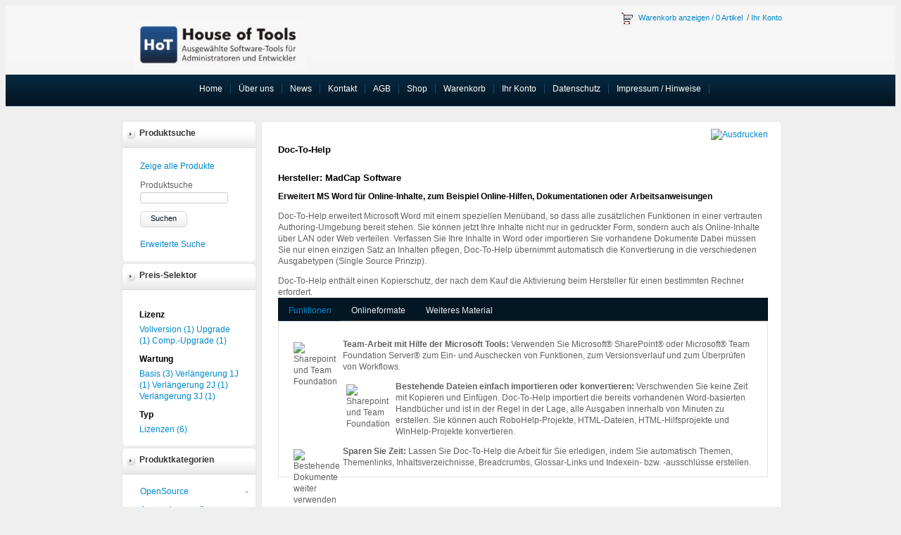

--- FILE ---
content_type: text/html; charset=utf-8
request_url: https://www.hottools.de/Doc-To-Help.html?categoryId=11
body_size: 9146
content:
<!DOCTYPE html PUBLIC "-//W3C//DTD XHTML 1.0 Transitional//EN" "http://www.w3.org/TR/xhtml1/DTD/xhtml1-transitional.dtd">
<html xmlns="http://www.w3.org/1999/xhtml" xml:lang="de-de" lang="de-de" dir="ltr" >
<head>
  <base href="https://www.hottools.de/Doc-To-Help.html" />
  <meta http-equiv="content-type" content="text/html; charset=utf-8" />
  <meta name="robots" content="index, follow" />
  <meta name="keywords" content="Doc-To-Help , Dokumentation , Anwendungssoftware,HoT - House of Tools GmbH,https://www.hottools.de" />
  <meta name="description" content="Erweitert MS Word für Online-Inhalte, zum Beispiel Online-Hilfen, Dokumentationen oder Arbeitsanweisungen - Doc-To-Help erweitert Microsoft Word mit einem speziellen Menüband, so dass alle zusätzlichen Funktionen in einer vertrauten Authoring-Umgebung bereit stehen. Sie können jetzt Ihre Inhalte nicht nur in gedruckter Form, sondern auch als Online-Inhalte über LAN oder Web verteilen. Verfassen Sie Ihre Inhalte in Word oder importieren Sie vorhandene Dokumente Dabei müssen Sie nur einen einzigen Satz an Inh" />
  
  <title>Doc-To-Help | Dokumentation | Anwendungssoftware | HoT - House of Tools GmbH</title>
  <link href="/favicon.ico" rel="shortcut icon" type="image/x-icon" />
  <link rel="stylesheet" href="/plugins/content/cdmagictabs/css/cdmagictabs.css" type="text/css" />
  <link rel="stylesheet" href="/plugins/system/cdscriptegrator/libraries/jquery/theme/ui-darkness/jquery-ui-1.8.2.custom.css" type="text/css" />
  <link rel="stylesheet" href="/modules/mod_vm_cherry_picker/css/sakura.css" type="text/css" />
  <style type="text/css">
    <!--
	#magictabs_QUQPe .ui-tabs-nav li { float: left; }	#magictabs_k8npZ .ui-tabs-nav li { float: left; }
    -->
  </style>
  <script type="text/javascript" src="/plugins/system/cdscriptegrator/libraries/jquery/js/jquery-1.4.2.min.js"></script>
  <script type="text/javascript" src="/plugins/system/cdscriptegrator/libraries/jquery/js/jquery-noconflict.js"></script>
  <script type="text/javascript" src="/plugins/system/cdscriptegrator/libraries/jquery/js/ui/jquery-ui-1.8.2.custom.min.js"></script>
  <script type="text/javascript">

		<!--
		jQuery(function($) {
			// tabs element
			var tab_instance = $('#magictabs_QUQPe');
			
			// create tabs instance
			tab_instance.tabs({ event: 'click' });
		
		});
		//-->
		
		<!--
		jQuery(function($) {
			// tabs element
			var tab_instance = $('#magictabs_k8npZ');
			
			// create tabs instance
			tab_instance.tabs({ event: 'click' });
		
		});
		//-->
		
  </script>
  <script src="https://www.hottools.de/components/com_virtuemart/fetchscript.php?gzip=0&amp;subdir[0]=/themes/vmtheme033&amp;file[0]=theme.js&amp;subdir[1]=/js&amp;file[1]=sleight.js&amp;subdir[2]=/js/mootools&amp;file[2]=mootools-release-1.11.js&amp;subdir[3]=/js/mootools&amp;file[3]=mooPrompt.js" type="text/javascript"></script>
  <script type="text/javascript">var cart_title = "Warenkorb";var ok_lbl="Weiter";var cancel_lbl="Abbrechen";var notice_lbl="Mitteilung";var live_site="https://www.hottools.de";</script>
  <link href="https://www.hottools.de/components/com_virtuemart/fetchscript.php?gzip=0&amp;subdir[0]=/themes/vmtheme033&amp;file[0]=theme.css&amp;subdir[1]=/js/mootools&amp;file[1]=mooPrompt.css" type="text/css" rel="stylesheet" />

<link rel="stylesheet" href="/templates/theme033/css/constant.css" type="text/css" />
<link rel="stylesheet" href="/templates/theme033/css/template.css" type="text/css" />
<link rel="stylesheet" href="/templates/theme033/css/virtuemart.css" type="text/css" />
<link rel="stylesheet" href="/templates/theme033/css/hottools_alt.css" type="text/css" />

<!-- <script type="text/javascript" src="http://info.template-help.com/files/ie6_warning/ie6_script_other.js"></script> -->
<script type="text/javascript" src="/templates/theme033/js/imagepreloader.js"></script>
<script type="text/javascript">
	preloadImages([
		'/templates/theme033/images/button1-hover.gif',
		'/templates/theme033/images/button2-hover.gif',
		'/templates/theme033/images/button3-hover.gif',
		'/templates/theme033/images/button4-hover.gif']);
</script>

<!-- Piwik -->
<script type="text/javascript">
var pkBaseURL = (("https:" == document.location.protocol) ? "https://www.hottools.de/piwik/" : "http://www.hottools.de/piwik/");
document.write(unescape("%3Cscript src='" + pkBaseURL + "piwik.js' type='text/javascript'%3E%3C/script%3E"));
</script><script type="text/javascript">
try {
var piwikTracker = Piwik.getTracker(pkBaseURL + "piwik.php", 1);
piwikTracker.setCampaignNameKey('source');
piwikTracker.trackPageView();
piwikTracker.enableLinkTracking();
} catch( err ) {}
</script>
<!-- End Piwik Tracking Code -->


</head>

<body id="body">
    <div id='fb-root'></div><script type='text/javascript'>
    
    // Load the SDK Asynchronously
    (function(d){
     var js, id = 'facebook-jssdk'; if (d.getElementById(id)) {return;}
     js = d.createElement('script'); js.id = id; js.async = true;
     js.src = '//connect.facebook.net/de_DE/all.js';
     d.getElementsByTagName('head')[0].appendChild(js);
    }(document));
    
    </script>
	<noscript><p><img src="http://www.hottools.de/piwik/piwik.php?idsite=1" style="border:0" alt="" /></p></noscript>

	<div id="header">

		<div class="main">
			<div class="clear">
				<div id="logo">
					<a href="/"><img src="/templates/theme033/images/logo.jpg" alt="" /></a><!-- 651ba365a1 --><!-- 651ba365a1 -->
				</div>  <!-- END id="logo" -->
				<div id="cart">
							<div class="moduletable_cart_user4">
					<div class="vmCartModule">		<!-- <span id="warenkorb_titel">Warenkorb</span>  -->
				<div id="warenkorb_oben">
			<span><a id="warenkorb_anzeigen" href="/Warenkorb.html">Warenkorb anzeigen /</a></span>
			<span class="product-count"><a class="count_and_account" href="/Warenkorb.html">
					0 Artikel			</a></span>
			<span id="ihr_konto">/ <a class="count_and_account" href="https://www.hottools.de/index.php?page=account.index&option=com_virtuemart&Itemid=92">Ihr Konto</a></span>
		</div>
</div>		</div>
	
				</div>   <!-- END id="cart" -->
			</div>   <!-- END class="clear" -->
		</div>   <!-- END class="main" -->

		<div id="topmenu">
			    <div class="module">
				<ul class="menu-nav"><li class="item113"><a href="/index.php"><span>Home</span></a></li><li class="item125"><a href="/index.php?option=com_content&amp;view=article&amp;id=175&amp;Itemid=125"><span>Über uns</span></a></li><li class="item114"><a href="/index.php?option=com_content&amp;view=category&amp;layout=blog&amp;id=3&amp;Itemid=114"><span>News</span></a></li><li class="item28"><a href="/index.php?option=com_contact&amp;view=contact&amp;id=1&amp;catid=12&amp;Itemid=28"><span>Kontakt</span></a></li><li class="item119"><a href="/index.php?option=com_content&amp;view=article&amp;id=147&amp;Itemid=119"><span>AGB</span></a></li><li class="item92"><a href="/Shop.html"><span>Shop</span></a></li><li class="item123"><a href="https://www.hottools.de/index.php?page=shop.cart&amp;option=com_virtuemart&amp;Itemid=92"><span>Warenkorb</span></a></li><li class="item120"><a href="https://www.hottools.de/index.php?page=account.index&amp;option=com_virtuemart&amp;Itemid=92"><span>Ihr Konto</span></a></li><li class="item124"><a href="/index.php?option=com_content&amp;view=article&amp;id=170&amp;Itemid=124"><span>Datenschutz</span></a></li><li class="item29"><a href="/index.php?option=com_content&amp;view=article&amp;id=121&amp;Itemid=29"><span>Impressum / Hinweise</span></a></li></ul>		    </div>
    
		</div> <!-- END class="topmenu" -->

	</div>   <!-- END id="header" -->



	<div id="wrapper">
		<div class="main">

			<div class="clear">
								<div id="left">
							<div class="module">
			<div class="box1">
				<div class="tail-bottom">
				<div class="tail-top">
				<div class="tail-right">
				<div class="tail-left">
				<div class="corner-right-bottom">
				<div class="corner-left-bottom">
				<div class="corner-right-top">
				<div class="corner-left-top">
											<h3><span>Produktsuche</span></h3>
										<div class="boxIndent">
						<div class="clear">
							<table cellpadding="1" cellspacing="1" border="0" width="100%">
    <tr>
      <td id="mod_vm_search_zeige_alle"  colspan="2">
          <a href="/index.php?page=shop.vcplist&amp;category=&amp;option=com_virtuemart&amp;Itemid=92">
          Zeige alle Produkte          </a>
      </td>
    </tr>
  
  <!--BEGIN Search Box -->
  <tr>
    <td colspan="2">
	  <hr />
      <label for="shop_search_field">Produktsuche</label>
      <form action="https://www.hottools.de/index.php" method="get">
        <input id="shop_search_field" title="Suchen" class="inputbox" type="text" size="26" name="keyword" />
        <input class="button" type="submit" name="Search" value="Suchen" />
		<input type="hidden" name="Itemid" value="0" />
		<input type="hidden" name="option" value="com_virtuemart" />
		<input type="hidden" name="page" value="shop.vcplist" />
	  </form>
        <br />
        <a href="/Genaue-Suche.html">
            Erweiterte Suche        </a>        <hr />
    </td>
  </tr>
  <!-- End Search Box -->

</table>
						</div>
					</div>
				</div>
				</div>
				</div>
				</div>
				</div>
				</div>
				</div>
				</div>
			</div>
		</div>
			<div class="module">
			<div class="box1">
				<div class="tail-bottom">
				<div class="tail-top">
				<div class="tail-right">
				<div class="tail-left">
				<div class="corner-right-bottom">
				<div class="corner-left-bottom">
				<div class="corner-right-top">
				<div class="corner-left-top">
											<h3><span>Preis-Selektor</span></h3>
										<div class="boxIndent">
						<div class="clear">
							<div id="chpNav138" class="chpNav"><h2 class="chp-lhead">Lizenz</h2><div class="chp-list"><a href="/Doc-To-Help.html?Itemid=&amp;product_type_10_Lizenz[0]=Vollversion&amp;product_type_10_Lizenz_comp=find_in_set_any&amp;product_type_id=10" class="chp-la" title="Select Vollversion" rel="nofollow"><span class="chp-ltick"> </span> <span class="chp-lf">Vollversion</span> <span class="narrowValue">(1)</span></a><a href="/Doc-To-Help.html?Itemid=&amp;product_type_10_Lizenz[0]=Upgrade&amp;product_type_10_Lizenz_comp=find_in_set_any&amp;product_type_id=10" class="chp-la" title="Select Upgrade" rel="nofollow"><span class="chp-ltick"> </span> <span class="chp-lf">Upgrade</span> <span class="narrowValue">(1)</span></a><a href="/Doc-To-Help.html?Itemid=&amp;product_type_10_Lizenz[0]=Comp.-Upgrade&amp;product_type_10_Lizenz_comp=find_in_set_any&amp;product_type_id=10" class="chp-la" title="Select Comp.-Upgrade" rel="nofollow"><span class="chp-ltick"> </span> <span class="chp-lf">Comp.-Upgrade</span> <span class="narrowValue">(1)</span></a></div><h2 class="chp-lhead">Wartung</h2><div class="chp-list"><a href="/Doc-To-Help.html?Itemid=&amp;product_type_10_Wartung[0]=Basis&amp;product_type_10_Wartung_comp=find_in_set_any&amp;product_type_id=10" class="chp-la" title="Select Basis" rel="nofollow"><span class="chp-ltick"> </span> <span class="chp-lf">Basis</span> <span class="narrowValue">(3)</span></a><a href="/Doc-To-Help.html?Itemid=&amp;product_type_10_Wartung[0]=Verl%C3%A4ngerung+1J&amp;product_type_10_Wartung_comp=find_in_set_any&amp;product_type_id=10" class="chp-la" title="Select Verlängerung 1J" rel="nofollow"><span class="chp-ltick"> </span> <span class="chp-lf">Verlängerung 1J</span> <span class="narrowValue">(1)</span></a><a href="/Doc-To-Help.html?Itemid=&amp;product_type_10_Wartung[0]=Verl%C3%A4ngerung+2J&amp;product_type_10_Wartung_comp=find_in_set_any&amp;product_type_id=10" class="chp-la" title="Select Verlängerung 2J" rel="nofollow"><span class="chp-ltick"> </span> <span class="chp-lf">Verlängerung 2J</span> <span class="narrowValue">(1)</span></a><a href="/Doc-To-Help.html?Itemid=&amp;product_type_10_Wartung[0]=Verl%C3%A4ngerung+3J&amp;product_type_10_Wartung_comp=find_in_set_any&amp;product_type_id=10" class="chp-la" title="Select Verlängerung 3J" rel="nofollow"><span class="chp-ltick"> </span> <span class="chp-lf">Verlängerung 3J</span> <span class="narrowValue">(1)</span></a></div><h2 class="chp-lhead">Typ</h2><div class="chp-list"><a href="/Doc-To-Help.html?Itemid=&amp;product_type_10_Typ[0]=Lizenzen&amp;product_type_10_Typ_comp=find_in_set_any&amp;product_type_id=10" class="chp-la" title="Select Lizenzen" rel="nofollow"><span class="chp-ltick"> </span> <span class="chp-lf">Lizenzen</span> <span class="narrowValue">(6)</span></a></div></div>		<script type="text/javascript">
				
						</script >
								</div>
					</div>
				</div>
				</div>
				</div>
				</div>
				</div>
				</div>
				</div>
				</div>
			</div>
		</div>
			<div class="module_menu">
			<div class="box1">
				<div class="tail-bottom">
				<div class="tail-top">
				<div class="tail-right">
				<div class="tail-left">
				<div class="corner-right-bottom">
				<div class="corner-left-bottom">
				<div class="corner-right-top">
				<div class="corner-left-top">
											<h3><span>Produktkategorien</span></h3>
										<div class="boxIndent">
						<div class="clear">
							<div class="relative_div" style="position:relative;z-index:0"></div><ul class="level1"><li class="level1 item1 parent"><a class="level1 item1  parent" href="/OpenSource.html" target="_self" title="OpenSource" ><span>OpenSource</span></a></li><li class="level1 item2 parent active"><a class="level1 item2  parent active" href="/Anwendungssoftware.html" target="_self" title="Anwendungssoftware" ><span>Anwendungssoftware</span></a><ul class="level2"><li class="level2 item1 parent"><a class="level2 item1  parent" href="/Datensicherung.html" target="_self" title="Datensicherung" ><span>Datensicherung (1)</span></a></li><li class="level2 item2 parent active"><a class="level2 item2  parent active" href="/Dokumentation.html" target="_self" title="Dokumentation" ><span>Dokumentation (4)</span></a><ul class="level3"><li class="level3 item1"><a class="level3 item1 " href="/Document-X.html" target="_self" title="Document! X" ><span>Document! X</span></a></li><li id="current" class="level3 item2 active current"><a class="level3 item2  active current" href="/Doc-To-Help.html" target="_self" title="Doc-To-Help" ><span>Doc-To-Help</span></a></li><li class="level3 item3"><a class="level3 item3 " href="/Help-Studio.html" target="_self" title="Help Studio" ><span>Help Studio</span></a></li><li class="level3 item4"><a class="level3 item4 " href="/RoboHelp.html" target="_self" title="RoboHelp" ><span>RoboHelp</span></a></li></ul></li><li class="level2 item3 parent"><a class="level2 item3  parent" href="/Deployment.html" target="_self" title="Deployment" ><span>Deployment (1)</span></a></li><li class="level2 item4 parent"><a class="level2 item4  parent" href="/Microsoft-Office.html" target="_self" title="Microsoft Office" ><span>Microsoft Office (1)</span></a></li><li class="level2 item5 parent"><a class="level2 item5  parent" href="/Virtualisierung.html" target="_self" title="Virtualisierung" ><span>Virtualisierung (1)</span></a></li></ul></li><li class="level1 item3 parent"><a class="level1 item3  parent" href="/Entwicklungssoftware.html" target="_self" title="Entwicklungssoftware" ><span>Entwicklungssoftware</span></a></li><li class="level1 item4 parent"><a class="level1 item4  parent" href="/Entwicklungsumgebung.html" target="_self" title="Entwicklungsumgebung" ><span>Entwicklungsumgebung</span></a></li><li class="level1 item5 parent"><a class="level1 item5  parent" href="/Komponenten.html" target="_self" title="Komponenten" ><span>Komponenten</span></a></li><li class="level1 item6 parent"><a class="level1 item6  parent" href="/Datenbanken.html" target="_self" title="Datenbanken" ><span>Datenbanken</span></a></li></ul>						</div>
					</div>
				</div>
				</div>
				</div>
				</div>
				</div>
				</div>
				</div>
				</div>
			</div>
		</div>
	


					<!-- Nur auf VM-Seiten Filter anzeigen -->
											<div id="filter">
							
						</div> <!-- END id="filter" -->
					
					<div id="left2">
								<div class="module">
			<div class="box1">
				<div class="tail-bottom">
				<div class="tail-top">
				<div class="tail-right">
				<div class="tail-left">
				<div class="corner-right-bottom">
				<div class="corner-left-bottom">
				<div class="corner-right-top">
				<div class="corner-left-top">
											<h3><span>Anmeldung</span></h3>
										<div class="boxIndent">
						<div class="clear">
							
<form action="https://www.hottools.de/Shop.html" method="post" name="login" class="form-login">
		<div class="clear">
		<div class="username">
			Benutzername:<br />
			<input name="username" id="mod_login_username" type="text" class="inputbox" alt="Benutzername" />
		</div>
		<div class="password">
			Passwort:<br />
			<input type="password" id="mod_login_password" name="passwd" class="inputbox" alt="Passwort" />
		</div>
	</div>
	<div id="inputs">
		<div class="rememberCheck">
			<input type="checkbox" name="remember" id="mod_login_remember" class="checkbox" value="yes" alt="Angemeldet bleiben" />
			<label for="mod_login_remember" class="remember">
				Angemeldet bleiben			</label>
		</div>
		<input type="submit" name="Submit" class="button" value="Anmelden" />
	</div>
	<div id="form-login-remember">
		<a href="/index.php?option=com_user&amp;view=reset#content">
			Passwort vergessen?</a><br />
		<a href="/index.php?option=com_user&amp;view=remind#content">
			Benutzername vergessen?</a><br />
			</div>
		<input type="hidden" name="option" value="com_user" />
	<input type="hidden" name="task" value="login" />
	<input type="hidden" name="return" value="L0RvYy1Uby1IZWxwLmh0bWw/Y2F0ZWdvcnlJZD0xMSNjb250ZW50" />
	<input type="hidden" name="0739ba6610b225ceb8fae9ee9d777208" value="1" /></form>
						</div>
					</div>
				</div>
				</div>
				</div>
				</div>
				</div>
				</div>
				</div>
				</div>
			</div>
		</div>
	
					</div>  <!-- END id="left2" -->
				</div>  <!-- END id="left" -->



				
								<!-- /END right -->



				<!-- Mitte -->
				<div class="container">
					<!-- ##### Breadcrumb anzeigen -->
						<div class="breadcrumb">
							
						</div> <!-- END class="breadcrumb" -->


													
								<!-- Komponente/ JOOMLA-Artikel -->
											<div class="box2 extra3">
												<div class="tail-bottom">
												<div class="tail-top">
												<div class="tail-right">
												<div class="tail-left">
												<div class="corner-right-bottom">
												<div class="corner-left-bottom">
												<div class="corner-right-top">
												<div class="corner-left-top">
													<div class="box-indent">
														<div id="vmMainPage">

<div class="clear">
	
<div class="buttons_heading">
<a href="/index2.php?option=com_virtuemart&amp;page=shop.browse&amp;only_page=1&amp;category_id=11&amp;pop=1&amp;tmpl=component&amp;" title="Ausdrucken" onclick="void window.open('index2.php?option=com_virtuemart&amp;page=shop.browse&amp;only_page=1&amp;category_id=11&amp;pop=1&amp;tmpl=component&amp;', '_blank', 'status=no,toolbar=no,scrollbars=yes,titlebar=no,menubar=no,resizable=yes,width=640,height=480,directories=no,location=no');return false;"><img src="https://www.hottools.de/images/M_images/printButton.png"  alt="Ausdrucken" name="Ausdrucken" align="middle" border="0" /></a>
</div>    
<h3 class="categoryName">
		Doc-To-Help</h3>
    
	<h3 class="manufacturerName">Hersteller: MadCap Software</h3><div style="text-align:center;">
	
<div style="text-align: left;">
  </div>
</div>

  <div><h2>Erweitert MS Word für Online-Inhalte, zum Beispiel Online-Hilfen, Dokumentationen oder Arbeitsanweisungen</h2>
<p>Doc-To-Help erweitert Microsoft Word mit einem speziellen Menüband, so dass alle zusätzlichen Funktionen in einer vertrauten Authoring-Umgebung bereit stehen. Sie können jetzt Ihre Inhalte nicht nur in gedruckter Form, sondern auch als Online-Inhalte über LAN oder Web verteilen. Verfassen Sie Ihre Inhalte in Word oder importieren Sie vorhandene Dokumente Dabei müssen Sie nur einen einzigen Satz an Inhalten pflegen, Doc-To-Help übernimmt automatisch die Konvertierung in die verschiedenen Ausgabetypen (Single Source Prinzip).</p>
<p>Doc-To-Help enthält einen Kopierschutz, der nach dem Kauf die Aktivierung beim Hersteller für einen bestimmten Rechner erfordert.</p>


	<div class="ui-darkness">
		<div id="magictabs_k8npZ">
			<ul><li><a href="#magictabs_k8npZ_1">Funktionen</a></li><li><a href="#magictabs_k8npZ_2">Onlineformate</a></li><li><a href="#magictabs_k8npZ_3">Weiteres Material</a></li></ul><div id="magictabs_k8npZ_1">
<p><img style="margin: 5px; float: left;" src="/images/madcap/icon-sourceControl.svg" alt="Sharepoint und Team Foundation" width="65" /><strong>Team-Arbeit mit Hilfe der Microsoft Tools:</strong> Verwenden Sie Microsoft® SharePoint® oder Microsoft® Team Foundation Server® zum Ein- und Auschecken von Funktionen, zum Versionsverlauf und zum Überprüfen von Workflows.</p>
  
<p><img style="margin: 5px; float: left;" src="/images/madcap/icon-import.svg" alt="Sharepoint und Team Foundation" width="65" /><strong>Bestehende Dateien einfach importieren oder konvertieren:</strong> Verschwenden Sie keine Zeit mit Kopieren und Einfügen. Doc-To-Help importiert die bereits vorhandenen Word-basierten Handbücher und ist in der Regel in der Lage, alle Ausgaben innerhalb von Minuten zu erstellen. Sie können auch RoboHelp-Projekte, HTML-Dateien, HTML-Hilfsprojekte und WinHelp-Projekte konvertieren.</p>

<p><img style="margin: 5px; float: left;" src="/images/madcap/icon-time.svg" alt="Bestehende Dokumente weiter verwenden" width="65" /><strong>Sparen Sie Zeit:</strong> Lassen Sie Doc-To-Help die Arbeit für Sie erledigen, indem Sie automatisch Themen, Themenlinks, Inhaltsverzeichnisse, Breadcrumbs, Glossar-Links und Indexein- bzw. -ausschlüsse erstellen. </p>

</div><div id="magictabs_k8npZ_2">
<p>Mit ein und demselben Quell-Dokument werden folgende Ausgabemedien unterstützt:</p>
<ul class="tab-content">
<li><strong>Für den Druck optimierte Ausgabe:</strong> Mit Doc-To-Help können Sie Microsoft® Word-Dateien (DOC oder DOCX) und PDF-Dateien (Portable Document Format) generieren, die optimiert sind für die Ausgabe auf dem Drucker.</li>
<li><strong>Net Help</strong>: NetHelp ist eine vom Hersteller entwickeltes plattformübergreifendes Format. Es ist sehr gut für die Online-Hilfe in Verbindung mit einer Anwendung geeignet und wird im Browser des Benutzers angezeigt. Eine auf NetHelp basierende Ausgabe können Sie im LAN oder auf einem Webserver hosten, ein Programm kann bestimmte Bereiche für kontextsensitive Funktionen zur Anzeige auswählen. NetHelp basiert auf HTML und jQuery, einer flexiblen Webtechnologie, die Inhalte von Präsentationen trennt und einfach anzupassen ist.</li>
<li><strong>Kompilierte HTML-Hilfe</strong>: Das Ergebnis ist eine eine einzelne CHM-Datei. Die HTML-Hilfe wird in einem Fenster mit drei Bereichen angezeigt. Hierbeit handelt es sich um das übliche Format für ältere Windows-Anwendungen. Auf aktuellen PC ist die Anzeige von CHM-Dateien in einem Netzwerk aus Sicherheitsgründen standardmäßig blockiert und muss erst freigegeben werden.</li>
<li><strong>EPUB</strong>: EPUB steht für "electronic publication" und ist ein Standard des International Digital Publishing Forum (IDPF). Dieses Format ist speziell für EPUB-Reader (Adobe Digital Editions, Calibre E-book, Sony Reader for PC und andere) entwickelt.</li>
<li><strong>Eclipse Help:</strong> Hierbei handelt es sich um das Ausgabeformat für die Eclipse-Entwicklungsumgebung. Eclipse wurde Anfang der 2000er Jahre von IBM veröffentlicht.</li>
<li><strong>Java Help:</strong> JavaHelp wurde im April 1999 veröffentlicht, um eine Standard-Hilfelösung für reine Java-Anwendungen bereitzustellen. Unterstützt wird die aktuelle Version 2.0</li>
<li><strong>Microsoft Help Viewer:</strong> Mit .NET entwickelte Anwendungen, die mit Microsoft® Visual Studio 2010 und höher entwickelt wurden, verwenden standardmäßig dieses Ausgabeformat für die Online-Hilfe.</li>
<li><strong>Microsoft Help 2.0:</strong> Dieses Format wird nur zum Erstellen der Online-Hilfe für .NET-Komponenten in Verbindung mit den älteren Versionen von Microsoft® Visual Studio 2002 bis 2008 benutzt.</li>
</ul>

</div><div id="magictabs_k8npZ_3">
<p />
<a style="float:left;" href="https://www.doctohelp.com/free-trials/" target="_blank"><img src="/images/stories/www/grafiken/load_d.gif" alt="" /></a>
<div style="margin-left:50px;">
<a href="https://www.doctohelp.com/free-trials/" target="_blank"><strong>Testversion Doc-To-Help laden</strong></a><br />Link zur Webseite des Herstellers mit der 30 Tage voll lauffähigen Testversion. Enthalten ist auch die komplette Dokumentation und ein Tutorial mit Beispielen für die schnelle Einarbeitung.</div><p /> 
<p />
<a style="float:left;" href="https://help.madcapsoftware.com/d2h/" target="_blank"><img src="/images/stories/www/grafiken/load_d.gif" alt="" /></a>
<div style="margin-left:50px;">
<a href="https://help.madcapsoftware.com/d2h/" target="_blank"><strong>Dokumentation und Knowlege-Base Doc-To-Help</strong></a><br />Link zur Webseite des Herstellers mit den PDF-Dokumentationen und den Online-Materialien für Doc-To-Help.</div><p /> 
</div>
		</div>
	</div>
	</div>
  

<div style="display: none;">
	<div style="width:100%;float:left;">
		<h2>Erweitert MS Word für Online-Inhalte, zum Beispiel Online-Hilfen, Dokumentationen oder Arbeitsanweisungen</h2>
<p>Doc-To-Help erweitert Microsoft Word mit einem speziellen Menüband, so dass alle zusätzlichen Funktionen in einer vertrauten Authoring-Umgebung bereit stehen. Sie können jetzt Ihre Inhalte nicht nur in gedruckter Form, sondern auch als Online-Inhalte über LAN oder Web verteilen. Verfassen Sie Ihre Inhalte in Word oder importieren Sie vorhandene Dokumente Dabei müssen Sie nur einen einzigen Satz an Inhalten pflegen, Doc-To-Help übernimmt automatisch die Konvertierung in die verschiedenen Ausgabetypen (Single Source Prinzip).</p>
<p>Doc-To-Help enthält einen Kopierschutz, der nach dem Kauf die Aktivierung beim Hersteller für einen bestimmten Rechner erfordert.</p>


	<div class="ui-darkness">
		<div id="magictabs_k8npZ">
			<ul><li><a href="#magictabs_k8npZ_1">Funktionen</a></li><li><a href="#magictabs_k8npZ_2">Onlineformate</a></li><li><a href="#magictabs_k8npZ_3">Weiteres Material</a></li></ul><div id="magictabs_k8npZ_1">
<p><img style="margin: 5px; float: left;" src="/images/madcap/icon-sourceControl.svg" alt="Sharepoint und Team Foundation" width="65" /><strong>Team-Arbeit mit Hilfe der Microsoft Tools:</strong> Verwenden Sie Microsoft® SharePoint® oder Microsoft® Team Foundation Server® zum Ein- und Auschecken von Funktionen, zum Versionsverlauf und zum Überprüfen von Workflows.</p>
  
<p><img style="margin: 5px; float: left;" src="/images/madcap/icon-import.svg" alt="Sharepoint und Team Foundation" width="65" /><strong>Bestehende Dateien einfach importieren oder konvertieren:</strong> Verschwenden Sie keine Zeit mit Kopieren und Einfügen. Doc-To-Help importiert die bereits vorhandenen Word-basierten Handbücher und ist in der Regel in der Lage, alle Ausgaben innerhalb von Minuten zu erstellen. Sie können auch RoboHelp-Projekte, HTML-Dateien, HTML-Hilfsprojekte und WinHelp-Projekte konvertieren.</p>

<p><img style="margin: 5px; float: left;" src="/images/madcap/icon-time.svg" alt="Bestehende Dokumente weiter verwenden" width="65" /><strong>Sparen Sie Zeit:</strong> Lassen Sie Doc-To-Help die Arbeit für Sie erledigen, indem Sie automatisch Themen, Themenlinks, Inhaltsverzeichnisse, Breadcrumbs, Glossar-Links und Indexein- bzw. -ausschlüsse erstellen. </p>

</div><div id="magictabs_k8npZ_2">
<p>Mit ein und demselben Quell-Dokument werden folgende Ausgabemedien unterstützt:</p>
<ul class="tab-content">
<li><strong>Für den Druck optimierte Ausgabe:</strong> Mit Doc-To-Help können Sie Microsoft® Word-Dateien (DOC oder DOCX) und PDF-Dateien (Portable Document Format) generieren, die optimiert sind für die Ausgabe auf dem Drucker.</li>
<li><strong>Net Help</strong>: NetHelp ist eine vom Hersteller entwickeltes plattformübergreifendes Format. Es ist sehr gut für die Online-Hilfe in Verbindung mit einer Anwendung geeignet und wird im Browser des Benutzers angezeigt. Eine auf NetHelp basierende Ausgabe können Sie im LAN oder auf einem Webserver hosten, ein Programm kann bestimmte Bereiche für kontextsensitive Funktionen zur Anzeige auswählen. NetHelp basiert auf HTML und jQuery, einer flexiblen Webtechnologie, die Inhalte von Präsentationen trennt und einfach anzupassen ist.</li>
<li><strong>Kompilierte HTML-Hilfe</strong>: Das Ergebnis ist eine eine einzelne CHM-Datei. Die HTML-Hilfe wird in einem Fenster mit drei Bereichen angezeigt. Hierbeit handelt es sich um das übliche Format für ältere Windows-Anwendungen. Auf aktuellen PC ist die Anzeige von CHM-Dateien in einem Netzwerk aus Sicherheitsgründen standardmäßig blockiert und muss erst freigegeben werden.</li>
<li><strong>EPUB</strong>: EPUB steht für "electronic publication" und ist ein Standard des International Digital Publishing Forum (IDPF). Dieses Format ist speziell für EPUB-Reader (Adobe Digital Editions, Calibre E-book, Sony Reader for PC und andere) entwickelt.</li>
<li><strong>Eclipse Help:</strong> Hierbei handelt es sich um das Ausgabeformat für die Eclipse-Entwicklungsumgebung. Eclipse wurde Anfang der 2000er Jahre von IBM veröffentlicht.</li>
<li><strong>Java Help:</strong> JavaHelp wurde im April 1999 veröffentlicht, um eine Standard-Hilfelösung für reine Java-Anwendungen bereitzustellen. Unterstützt wird die aktuelle Version 2.0</li>
<li><strong>Microsoft Help Viewer:</strong> Mit .NET entwickelte Anwendungen, die mit Microsoft® Visual Studio 2010 und höher entwickelt wurden, verwenden standardmäßig dieses Ausgabeformat für die Online-Hilfe.</li>
<li><strong>Microsoft Help 2.0:</strong> Dieses Format wird nur zum Erstellen der Online-Hilfe für .NET-Komponenten in Verbindung mit den älteren Versionen von Microsoft® Visual Studio 2002 bis 2008 benutzt.</li>
</ul>

</div><div id="magictabs_k8npZ_3">
<p />
<a style="float:left;" href="https://www.doctohelp.com/free-trials/" target="_blank"><img src="/images/stories/www/grafiken/load_d.gif" alt="" /></a>
<div style="margin-left:50px;">
<a href="https://www.doctohelp.com/free-trials/" target="_blank"><strong>Testversion Doc-To-Help laden</strong></a><br />Link zur Webseite des Herstellers mit der 30 Tage voll lauffähigen Testversion. Enthalten ist auch die komplette Dokumentation und ein Tutorial mit Beispielen für die schnelle Einarbeitung.</div><p /> 
<p />
<a style="float:left;" href="https://help.madcapsoftware.com/d2h/" target="_blank"><img src="/images/stories/www/grafiken/load_d.gif" alt="" /></a>
<div style="margin-left:50px;">
<a href="https://help.madcapsoftware.com/d2h/" target="_blank"><strong>Dokumentation und Knowlege-Base Doc-To-Help</strong></a><br />Link zur Webseite des Herstellers mit den PDF-Dokumentationen und den Online-Materialien für Doc-To-Help.</div><p /> 
</div>
		</div>
	</div>
		</div>
	<br class="clr" /><br />
</div></div>
	<div class="orderby_form">
<!-- ORDER BY .... FORM -->
<form action="https://www.hottools.de/index.php" method="get" name="order">


Sortieren nach: 
	<select class="inputbox" name="orderby" onchange="order.submit()">
	<option value="product_list" >auswählen</option>
	<option value="product_name" >
	Produktname</option>
	<option value="product_sku" selected="selected">
	Artikelnummer</option>
		<option value="product_price" >
	Preis</option></select>
<script type="text/javascript">//<![CDATA[
            document.write('&nbsp;<input type="hidden" name="DescOrderBy" value="ASC" /><a href="javascript: document.order.DescOrderBy.value=\'DESC\'; document.order.submit()"><img src="https://www.hottools.de/images/M_images/sort_asc.png" border="0" alt="aufsteigende Sortierung" title="aufsteigende Sortierung" width="12" height="12" /></a>');
            //]]></script>
<noscript>
            <select class="inputbox" name="DescOrderBy">
		<option  value="DESC">absteigende Sortierung</option>
		<option selected="selected" value="ASC">aufsteigende Sortierung</option>
	</select>
	<input class="button" type="submit" value="Absenden" />
            </noscript>
	<input type="hidden" name="Itemid" value="92" />
	<input type="hidden" name="option" value="com_virtuemart" />
	<input type="hidden" name="page" value="shop.browse" />
	<input type="hidden" name="category_id" value="11" />
	<input type="hidden" name="manufacturer_id" value="0" />
	<input type="hidden" name="keyword" value="" />
	<input type="hidden" name="keyword1" value="" />
	<input type="hidden" name="keyword2" value="" />
</form>	</div>
	<!-- ##### *isi Header fuer Produktzeile ALS LISTE -->
	<table id="product_list_header" >
				<tr>
					<td width="11%"><strong>Nr.</strong></td>
					<td width="49%"><strong>Name/ Beschreibung</strong></td>
					<td width="12%"><strong>Netto</strong></td>
					<td width="12%"><strong>Brutto</strong></td>
					<td width="11%"><strong>Lieferung</strong></td>
					<td width="5%"></td>
				</tr>
			</table>

	<!-- /END product_list_header -->

<div class="leftPosition" style="width:100%;" id="row_696c800856406"><!-- ##### *isi Darstellung eines Produktes auf der kategorieseite  ###### -->
<div class="browse_1">
	<div class="bottom_separator">
		<div class="clear">
			
			
			<!-- ##### Produktzeile ALS LISTE -->
			<table id="product_display_line_table">
				<tr>
					<td width="11%">100388</td>
					<td width="49%">
					<!-- Anzeige des Produktes mit/ ohne Link -->
					<!--<a class="product_name" title="Doc-To-Help, 1 Jahr Nutzung" href="/Doc-To-Help/Doc-To-Help-Wartungsplan-Bronze-Wartung-1-Jahr.html">
						 <strong>Doc-To-Help, 1 Jahr Nutzung</strong></a> -->	
						<strong>Doc-To-Help, 1 Jahr Nutzung</strong>
						<br />
						Doc-To-Help, 1 Jahr Nutzungsdauer, Platin-Wartung enthalten.</td>
					<td  width="12%"><span class="productPrice">&#8364;947,00</span></td>
					<td  width="12%"> 

	<span class="productPrice">
		&euro;1.126,93			</span>


</td>
					<td  width="11%">
						
					<!-- als Bild -->
						<img src="https://www.hottools.de/components/com_virtuemart/themes/vmtheme033/images/availability/1-2 Werktage Online.gif" alt="1-2 Werktage Online.gif" title="1-2 Werktage Online" border="0" />						</td>

					<td width="5%">
<form action="https://www.hottools.de/index.php" method="post" name="addtocart" id="addtocart947_1" class="addtocart_form" >
	<div class="quantity"><label for="quantity122" class="quantity_box">Anzahl:&nbsp;</label><input type="text" class="inputboxquantity" size="4" id="quantity122" name="quantity[]" value="1" />
		<input type="button" class="quantity_box_button quantity_box_button_up png" onclick="var qty_el = document.getElementById('quantity122'); var qty = qty_el.value; if( !isNaN( qty )) qty_el.value++;return false;" />
		<input type="button" class="quantity_box_button quantity_box_button_down png" onclick="var qty_el = document.getElementById('quantity122'); var qty = qty_el.value; if( !isNaN( qty ) &amp;&amp; qty > 0 ) qty_el.value--;return false;" /></div>
			<input type="submit" class="addtocart_button_isi" value="" title="bestellen" />
	<input type="hidden" name="category_id" value="11" />
	<input type="hidden" name="product_id" value="122" />
	<input type="hidden" name="prod_id[]" value="122" />
	<input type="hidden" name="page" value="shop.cart" />
	<input type="hidden" name="func" value="cartadd" />
	<input type="hidden" name="Itemid" value="92" />
	<input type="hidden" name="option" value="com_virtuemart" />
	<input type="hidden" name="set_price[]" value="" />
	<input type="hidden" name="adjust_price[]" value="" />
	<input type="hidden" name="master_product[]" value="" />
</form></td>
				</tr>						
			</table>
			<!-- /END Produktzeile -->
				
				
				
		</div>
		<!-- /END clear  -->
	</div>
	<!-- /END bottom_separator -->
</div>
<!-- /END browse_1 -->

</div><br class="clr" /><div class="leftPosition" style="width:100%;" id="row_696c800856495"><!-- ##### *isi Darstellung eines Produktes auf der kategorieseite  ###### -->
<div class="browse_1">
	<div class="bottom_separator">
		<div class="clear">
			
			
			<!-- ##### Produktzeile ALS LISTE -->
			<table id="product_display_line_table">
				<tr>
					<td width="11%">100390</td>
					<td width="49%">
					<!-- Anzeige des Produktes mit/ ohne Link -->
					<!--<a class="product_name" title="Doc-To-Help, Wartungsplan Platinum-Wartung 1 Jahr" href="/Doc-To-Help/Doc-To-Help-Competitive-Upgrade.html">
						 <strong>Doc-To-Help, Wartungsplan Platinum-Wartung 1 Jahr</strong></a> -->	
						<strong>Doc-To-Help, Wartungsplan Platinum-Wartung 1 Jahr</strong>
						<br />
						Doc-To-Help, Wartungplan Platinum 1 Jahr, zur Verlängerung eines laufenden Plans</td>
					<td  width="12%"><span class="productPrice">&#8364;904,00</span></td>
					<td  width="12%"> 

	<span class="productPrice">
		&euro;1.075,76			</span>


</td>
					<td  width="11%">
						
					<!-- als Bild -->
						<img src="https://www.hottools.de/components/com_virtuemart/themes/vmtheme033/images/availability/1-2 Werktage Online.gif" alt="1-2 Werktage Online.gif" title="1-2 Werktage Online" border="0" />						</td>

					<td width="5%">
<form action="https://www.hottools.de/index.php" method="post" name="addtocart" id="addtocart904_2" class="addtocart_form" >
	<div class="quantity"><label for="quantity125" class="quantity_box">Anzahl:&nbsp;</label><input type="text" class="inputboxquantity" size="4" id="quantity125" name="quantity[]" value="1" />
		<input type="button" class="quantity_box_button quantity_box_button_up png" onclick="var qty_el = document.getElementById('quantity125'); var qty = qty_el.value; if( !isNaN( qty )) qty_el.value++;return false;" />
		<input type="button" class="quantity_box_button quantity_box_button_down png" onclick="var qty_el = document.getElementById('quantity125'); var qty = qty_el.value; if( !isNaN( qty ) &amp;&amp; qty > 0 ) qty_el.value--;return false;" /></div>
			<input type="submit" class="addtocart_button_isi" value="" title="bestellen" />
	<input type="hidden" name="category_id" value="11" />
	<input type="hidden" name="product_id" value="125" />
	<input type="hidden" name="prod_id[]" value="125" />
	<input type="hidden" name="page" value="shop.cart" />
	<input type="hidden" name="func" value="cartadd" />
	<input type="hidden" name="Itemid" value="92" />
	<input type="hidden" name="option" value="com_virtuemart" />
	<input type="hidden" name="set_price[]" value="" />
	<input type="hidden" name="adjust_price[]" value="" />
	<input type="hidden" name="master_product[]" value="" />
</form></td>
				</tr>						
			</table>
			<!-- /END Produktzeile -->
				
				
				
		</div>
		<!-- /END clear  -->
	</div>
	<!-- /END bottom_separator -->
</div>
<!-- /END browse_1 -->

</div><br class="clr" /><div class="leftPosition" style="width:100%;" id="row_696c80085650e"><!-- ##### *isi Darstellung eines Produktes auf der kategorieseite  ###### -->
<div class="browse_1">
	<div class="bottom_separator">
		<div class="clear">
			
			
			<!-- ##### Produktzeile ALS LISTE -->
			<table id="product_display_line_table">
				<tr>
					<td width="11%">100392</td>
					<td width="49%">
					<!-- Anzeige des Produktes mit/ ohne Link -->
					<!--<a class="product_name" title="Doc-To-Help, 1 Jahr Nutzung, Upgrade" href="/Doc-To-Help/Doc-To-Help.html">
						 <strong>Doc-To-Help, 1 Jahr Nutzung, Upgrade</strong></a> -->	
						<strong>Doc-To-Help, 1 Jahr Nutzung, Upgrade</strong>
						<br />
						Doc-To-Help, 1 Jahr Nutzungsdauer, Upgrade, Platin-Wartung enthalten</td>
					<td  width="12%"><span class="productPrice">&#8364;473,00</span></td>
					<td  width="12%"> 

	<span class="productPrice">
		&euro;562,87			</span>


</td>
					<td  width="11%">
						
					<!-- als Bild -->
						<img src="https://www.hottools.de/components/com_virtuemart/themes/vmtheme033/images/availability/1-2 Werktage Online.gif" alt="1-2 Werktage Online.gif" title="1-2 Werktage Online" border="0" />						</td>

					<td width="5%">
<form action="https://www.hottools.de/index.php" method="post" name="addtocart" id="addtocart473_3" class="addtocart_form" >
	<div class="quantity"><label for="quantity124" class="quantity_box">Anzahl:&nbsp;</label><input type="text" class="inputboxquantity" size="4" id="quantity124" name="quantity[]" value="1" />
		<input type="button" class="quantity_box_button quantity_box_button_up png" onclick="var qty_el = document.getElementById('quantity124'); var qty = qty_el.value; if( !isNaN( qty )) qty_el.value++;return false;" />
		<input type="button" class="quantity_box_button quantity_box_button_down png" onclick="var qty_el = document.getElementById('quantity124'); var qty = qty_el.value; if( !isNaN( qty ) &amp;&amp; qty > 0 ) qty_el.value--;return false;" /></div>
			<input type="submit" class="addtocart_button_isi" value="" title="bestellen" />
	<input type="hidden" name="category_id" value="11" />
	<input type="hidden" name="product_id" value="124" />
	<input type="hidden" name="prod_id[]" value="124" />
	<input type="hidden" name="page" value="shop.cart" />
	<input type="hidden" name="func" value="cartadd" />
	<input type="hidden" name="Itemid" value="92" />
	<input type="hidden" name="option" value="com_virtuemart" />
	<input type="hidden" name="set_price[]" value="" />
	<input type="hidden" name="adjust_price[]" value="" />
	<input type="hidden" name="master_product[]" value="" />
</form></td>
				</tr>						
			</table>
			<!-- /END Produktzeile -->
				
				
				
		</div>
		<!-- /END clear  -->
	</div>
	<!-- /END bottom_separator -->
</div>
<!-- /END browse_1 -->

</div><br class="clr" /><div class="leftPosition" style="width:100%;" id="row_696c800856584"><!-- ##### *isi Darstellung eines Produktes auf der kategorieseite  ###### -->
<div class="browse_1">
	<div class="bottom_separator">
		<div class="clear">
			
			
			<!-- ##### Produktzeile ALS LISTE -->
			<table id="product_display_line_table">
				<tr>
					<td width="11%">100394</td>
					<td width="49%">
					<!-- Anzeige des Produktes mit/ ohne Link -->
					<!--<a class="product_name" title="Doc-To-Help 1 Jahr Nutzung, Competitive Upgrade" href="/Doc-To-Help/Doc-To-Help-Wartungsplan-Bronze-Wartung-2-Jahre.html">
						 <strong>Doc-To-Help 1 Jahr Nutzung, Competitive Upgrade</strong></a> -->	
						<strong>Doc-To-Help 1 Jahr Nutzung, Competitive Upgrade</strong>
						<br />
						Doc-To-Help Competitive Upgrade, 1 Jahr Nutzungsdauer, Platin-Wartung enthalten</td>
					<td  width="12%"><span class="productPrice">&#8364;473,00</span></td>
					<td  width="12%"> 

	<span class="productPrice">
		&euro;562,87			</span>


</td>
					<td  width="11%">
						
					<!-- als Bild -->
						<img src="https://www.hottools.de/components/com_virtuemart/themes/vmtheme033/images/availability/1-2 Werktage Online.gif" alt="1-2 Werktage Online.gif" title="1-2 Werktage Online" border="0" />						</td>

					<td width="5%">
<form action="https://www.hottools.de/index.php" method="post" name="addtocart" id="addtocart473_4" class="addtocart_form" >
	<div class="quantity"><label for="quantity123" class="quantity_box">Anzahl:&nbsp;</label><input type="text" class="inputboxquantity" size="4" id="quantity123" name="quantity[]" value="1" />
		<input type="button" class="quantity_box_button quantity_box_button_up png" onclick="var qty_el = document.getElementById('quantity123'); var qty = qty_el.value; if( !isNaN( qty )) qty_el.value++;return false;" />
		<input type="button" class="quantity_box_button quantity_box_button_down png" onclick="var qty_el = document.getElementById('quantity123'); var qty = qty_el.value; if( !isNaN( qty ) &amp;&amp; qty > 0 ) qty_el.value--;return false;" /></div>
			<input type="submit" class="addtocart_button_isi" value="" title="bestellen" />
	<input type="hidden" name="category_id" value="11" />
	<input type="hidden" name="product_id" value="123" />
	<input type="hidden" name="prod_id[]" value="123" />
	<input type="hidden" name="page" value="shop.cart" />
	<input type="hidden" name="func" value="cartadd" />
	<input type="hidden" name="Itemid" value="92" />
	<input type="hidden" name="option" value="com_virtuemart" />
	<input type="hidden" name="set_price[]" value="" />
	<input type="hidden" name="adjust_price[]" value="" />
	<input type="hidden" name="master_product[]" value="" />
</form></td>
				</tr>						
			</table>
			<!-- /END Produktzeile -->
				
				
				
		</div>
		<!-- /END clear  -->
	</div>
	<!-- /END bottom_separator -->
</div>
<!-- /END browse_1 -->

</div><br class="clr" /><div class="leftPosition" style="width:100%;" id="row_696c8008565f7"><!-- ##### *isi Darstellung eines Produktes auf der kategorieseite  ###### -->
<div class="browse_1">
	<div class="bottom_separator">
		<div class="clear">
			
			
			<!-- ##### Produktzeile ALS LISTE -->
			<table id="product_display_line_table">
				<tr>
					<td width="11%">100395</td>
					<td width="49%">
					<!-- Anzeige des Produktes mit/ ohne Link -->
					<!--<a class="product_name" title="Doc-To-Help, Wartungsplan Bronze-Wartung 2 Jahre" href="/Doc-To-Help/Doc-To-Help-Upgrade.html">
						 <strong>Doc-To-Help, Wartungsplan Bronze-Wartung 2 Jahre</strong></a> -->	
						<strong>Doc-To-Help, Wartungsplan Bronze-Wartung 2 Jahre</strong>
						<br />
						Doc-To-Help, Wartungplan Bronze 2 Jahre, zur Verlängerung eines laufenden Plans</td>
					<td  width="12%"><span class="productPrice">&#8364;655,00</span></td>
					<td  width="12%"> 

	<span class="productPrice">
		&euro;779,45			</span>


</td>
					<td  width="11%">
						
					<!-- als Bild -->
						<img src="https://www.hottools.de/components/com_virtuemart/themes/vmtheme033/images/availability/1-2 Werktage Online.gif" alt="1-2 Werktage Online.gif" title="1-2 Werktage Online" border="0" />						</td>

					<td width="5%">
<form action="https://www.hottools.de/index.php" method="post" name="addtocart" id="addtocart655_5" class="addtocart_form" >
	<div class="quantity"><label for="quantity126" class="quantity_box">Anzahl:&nbsp;</label><input type="text" class="inputboxquantity" size="4" id="quantity126" name="quantity[]" value="1" />
		<input type="button" class="quantity_box_button quantity_box_button_up png" onclick="var qty_el = document.getElementById('quantity126'); var qty = qty_el.value; if( !isNaN( qty )) qty_el.value++;return false;" />
		<input type="button" class="quantity_box_button quantity_box_button_down png" onclick="var qty_el = document.getElementById('quantity126'); var qty = qty_el.value; if( !isNaN( qty ) &amp;&amp; qty > 0 ) qty_el.value--;return false;" /></div>
			<input type="submit" class="addtocart_button_isi" value="" title="bestellen" />
	<input type="hidden" name="category_id" value="11" />
	<input type="hidden" name="product_id" value="126" />
	<input type="hidden" name="prod_id[]" value="126" />
	<input type="hidden" name="page" value="shop.cart" />
	<input type="hidden" name="func" value="cartadd" />
	<input type="hidden" name="Itemid" value="92" />
	<input type="hidden" name="option" value="com_virtuemart" />
	<input type="hidden" name="set_price[]" value="" />
	<input type="hidden" name="adjust_price[]" value="" />
	<input type="hidden" name="master_product[]" value="" />
</form></td>
				</tr>						
			</table>
			<!-- /END Produktzeile -->
				
				
				
		</div>
		<!-- /END clear  -->
	</div>
	<!-- /END bottom_separator -->
</div>
<!-- /END browse_1 -->

</div><br class="clr" /><div class="leftPosition" style="width:100%;" id="row_696c80085666a"><!-- ##### *isi Darstellung eines Produktes auf der kategorieseite  ###### -->
<div class="browse_1">
	<div class="bottom_separator">
		<div class="clear">
			
			
			<!-- ##### Produktzeile ALS LISTE -->
			<table id="product_display_line_table">
				<tr>
					<td width="11%">100396</td>
					<td width="49%">
					<!-- Anzeige des Produktes mit/ ohne Link -->
					<!--<a class="product_name" title="Doc-To-Help, Wartungsplan Bronze-Wartung 3 Jahre" href="/Doc-To-Help/Doc-To-Help-Wartungsplan-Bronze-Wartung-1-Jahr.html">
						 <strong>Doc-To-Help, Wartungsplan Bronze-Wartung 3 Jahre</strong></a> -->	
						<strong>Doc-To-Help, Wartungsplan Bronze-Wartung 3 Jahre</strong>
						<br />
						Doc-To-Help, Wartungplan Bronze 3 Jahre, zur Verlängerung eines laufenden Plans</td>
					<td  width="12%"><span class="productPrice">&#8364;983,00</span></td>
					<td  width="12%"> 

	<span class="productPrice">
		&euro;1.169,77			</span>


</td>
					<td  width="11%">
						
					<!-- als Bild -->
						<img src="https://www.hottools.de/components/com_virtuemart/themes/vmtheme033/images/availability/1-2 Werktage Online.gif" alt="1-2 Werktage Online.gif" title="1-2 Werktage Online" border="0" />						</td>

					<td width="5%">
<form action="https://www.hottools.de/index.php" method="post" name="addtocart" id="addtocart983_6" class="addtocart_form" >
	<div class="quantity"><label for="quantity127" class="quantity_box">Anzahl:&nbsp;</label><input type="text" class="inputboxquantity" size="4" id="quantity127" name="quantity[]" value="1" />
		<input type="button" class="quantity_box_button quantity_box_button_up png" onclick="var qty_el = document.getElementById('quantity127'); var qty = qty_el.value; if( !isNaN( qty )) qty_el.value++;return false;" />
		<input type="button" class="quantity_box_button quantity_box_button_down png" onclick="var qty_el = document.getElementById('quantity127'); var qty = qty_el.value; if( !isNaN( qty ) &amp;&amp; qty > 0 ) qty_el.value--;return false;" /></div>
			<input type="submit" class="addtocart_button_isi" value="" title="bestellen" />
	<input type="hidden" name="category_id" value="11" />
	<input type="hidden" name="product_id" value="127" />
	<input type="hidden" name="prod_id[]" value="127" />
	<input type="hidden" name="page" value="shop.cart" />
	<input type="hidden" name="func" value="cartadd" />
	<input type="hidden" name="Itemid" value="92" />
	<input type="hidden" name="option" value="com_virtuemart" />
	<input type="hidden" name="set_price[]" value="" />
	<input type="hidden" name="adjust_price[]" value="" />
	<input type="hidden" name="master_product[]" value="" />
</form></td>
				</tr>						
			</table>
			<!-- /END Produktzeile -->
				
				
				
		</div>
		<!-- /END clear  -->
	</div>
	<!-- /END bottom_separator -->
</div>
<!-- /END browse_1 -->

</div><br class="clr" /></div>
<br class="clr" />

<!-- BEGIN PAGE NAVIGATION -->
<div align="center" style="padding:0px 5px 10px 0px;">
		</div>
<!-- END PAGE NAVIGATION -->
<div id="statusBox" style="text-align:center;display:none;visibility:hidden;"></div>
</div> <!-- END id="vmMainPage" -->

													</div> <!-- END class="box-indent" -->
												</div> <!-- END class="corner-left-top" -->
												</div> <!-- END class="corner-right-top" -->
												</div> <!-- END class="corner-left-bottom" --> 
												</div> <!-- END class="corner-right-bottom" --> 
												</div> <!-- END class="tail-left" --> 
												</div> <!-- END class="tail-right" -->
												</div> <!-- END class="tail-top" -->
												</div> <!-- END class="tail-bottom" -->
											</div>  <!-- END class="box2 extra3" -->
							
				</div>	<!-- END class="container" -->

			</div> <!-- END class="clear" -->
		</div> <!-- END class="main" -->
	</div>	<!-- END id="WRAPPER" -->

	<div id="footer">
		<div class="main">
			<div class="space">
				<div class="clear">
					<div class="footerMenu">
						
					</div> <!-- END class="footerMenu" -->
					<div class="footerText">
						<p>Copyright 2025<sup>©</sup> by www.hottools.de | WEBDESIGN by <a href="http://www.isiway.de" target="_blank"><span id="isiway">ISIWAY Bremen</span></a></p><!--{%FOOTER_LINK} -->
					</div>  <!-- END class="footerText" -->
				</div>  <!-- END class="clear" -->
			</div>  <!-- END id="space" -->
		</div>   <!-- END id="main" -->
	</div>  <!-- END id="footer" -->
	<!-- /END Footer -->
</body>
</html>


--- FILE ---
content_type: text/css
request_url: https://www.hottools.de/plugins/content/cdmagictabs/css/cdmagictabs.css
body_size: 200
content:
/* CSS style for Core Design Magic Tabs plugin for Joomla! 1.5 */

/* Read more link and prev-next buttons */
.ui-widget-content div.readmore, .ui-widget-content .buttons {
	padding-bottom: 10px;
	clear: both;
}
/* Icons */
.ui-widget-content div.readmore, .ui-widget-content .buttons a {
	float: right;
}

--- FILE ---
content_type: text/css
request_url: https://www.hottools.de/plugins/system/cdscriptegrator/libraries/jquery/theme/ui-darkness/jquery-ui-1.8.2.custom.css
body_size: 5715
content:
/*
* jQuery UI CSS Framework
* Copyright (c) 2010 AUTHORS.txt (http://jqueryui.com/about)
* Dual licensed under the MIT (MIT-LICENSE.txt) and GPL (GPL-LICENSE.txt) licenses.
*/

/* Layout helpers
----------------------------------*/
.ui-darkness .ui-helper-hidden { display: none; }
.ui-darkness .ui-helper-hidden-accessible { position: absolute; left: -99999999px; }
.ui-darkness .ui-helper-reset { margin: 0; padding: 0; border: 0; outline: 0; line-height: 1.3; text-decoration: none; font-size: 100%; list-style: none; }
.ui-darkness .ui-helper-clearfix:after { content: "."; display: block; height: 0; clear: both; visibility: hidden; }
.ui-darkness .ui-helper-clearfix { display: inline-block; }
/* required comment for clearfix to work in Opera \*/
* html .ui-helper-clearfix { height:1%; }
.ui-darkness .ui-helper-clearfix { display:block; }
/* end clearfix */
.ui-darkness .ui-helper-zfix { width: 100%; height: 100%; top: 0; left: 0; position: absolute; opacity: 0; filter:Alpha(Opacity=0); }


/* Interaction Cues
----------------------------------*/
.ui-darkness .ui-state-disabled { cursor: default !important; }


/* Icons
----------------------------------*/

/* states and images */
.ui-darkness .ui-icon { display: block; text-indent: -99999px; overflow: hidden; background-repeat: no-repeat; }


/* Misc visuals
----------------------------------*/

/* Overlays */
.ui-darkness .ui-widget-overlay { position: absolute; top: 0; left: 0; width: 100%; height: 100%; }


/*
* jQuery UI CSS Framework
* Copyright (c) 2010 AUTHORS.txt (http://jqueryui.com/about)
* Dual licensed under the MIT (MIT-LICENSE.txt) and GPL (GPL-LICENSE.txt) licenses.



/* Component containers
----------------------------------*/
/*.ui-darkness .ui-widget { font-family: Tahoma, Geneva, sans-serif; font-size: 1em; }*/
.ui-darkness .ui-widget .ui-widget { font-size: 1em; }
.ui-darkness .ui-widget input, .ui-darkness .ui-widget select, .ui-darkness .ui-widget textarea, .ui-darkness .ui-widget button { font-family: Tahoma, Geneva, sans-serif; font-size: 1em; }
/* .ui-darkness .ui-widget-content { border: 0px solid #999999; background-color: #ffffff; color: #000000; }*/
.ui-darkness .ui-widget-content a { color: ##0088CC; }
.ui-darkness .ui-widget-header { border-bottom: 1px solid #333333; background-color: #031624;color: #ffffff; font-weight: normal; }
.ui-darkness .ui-widget-header a { color: ##0088CC; }

/* Interaction states
----------------------------------*/
.ui-darkness .ui-state-default, .ui-darkness .ui-widget-content .ui-state-default, .ui-darkness .ui-widget-header .ui-state-default { border: 1px solid #031624; background-color: #031624; font-weight: normal; color: #eeeeee; }
.ui-darkness .ui-state-default a, .ui-darkness .ui-state-default a:link, .ui-darkness .ui-state-default a:visited { color: #eeeeee; text-decoration: none; }
/* oertwig 15.12.2011: background image removed to avoid error messages and display error */
.ui-darkness .ui-state-hover, .ui-darkness .ui-widget-content .ui-state-hover, .ui-darkness .ui-widget-header .ui-state-hover, .ui-darkness .ui-state-focus, .ui-darkness .ui-widget-content .ui-state-focus, .ui-darkness .ui-widget-header .ui-state-focus { border: 1px solid #031624; font-weight: normal; color: #ffffff; }
.ui-darkness .ui-state-hover a, .ui-darkness .ui-state-hover a:hover { color: #0088cc; text-decoration: none; }
.ui-darkness .ui-state-active, .ui-darkness .ui-widget-content .ui-state-active, .ui-darkness .ui-widget-header .ui-state-active { border: 1px solid #031624; background-color: #031624;font-weight: normal; color: #ffffff; }
.ui-darkness .ui-state-active a, .ui-darkness .ui-state-active a:link, .ui-darkness .ui-state-active a:visited { color: #0088cc; text-decoration: none; }
.ui-darkness .ui-widget :active { outline: none; }

/* Interaction Cues
----------------------------------*/
.ui-darkness .ui-state-highlight, .ui-darkness .ui-widget-content .ui-state-highlight, .ui-darkness .ui-widget-header .ui-state-highlight  {border: 1px solid #cccccc; background: #eeeeee url(images/ui-bg_highlight-soft_80_eeeeee_1x100x.png) 50% top repeat-x; color: #2e7db2; }
.ui-darkness .ui-state-highlight a, .ui-darkness .ui-widget-content .ui-state-highlight a,.ui-widget-header .ui-state-highlight a { color: #2e7db2; }
.ui-darkness .ui-state-error, .ui-darkness .ui-widget-content .ui-state-error, .ui-darkness .ui-widget-header .ui-state-error {border: 1px solid #ffb73d; background: #ffc73d url(images/ui-bg_glass_40_ffc73d_1x400x.png) 50% 50% repeat-x; color: #111111; }
.ui-darkness .ui-state-error a, .ui-darkness .ui-widget-content .ui-state-error a, .ui-darkness .ui-widget-header .ui-state-error a { color: #111111; }
.ui-darkness .ui-state-error-text, .ui-darkness .ui-widget-content .ui-state-error-text, .ui-darkness .ui-widget-header .ui-state-error-text { color: #111111; }
.ui-darkness .ui-priority-primary, .ui-darkness .ui-widget-content .ui-priority-primary, .ui-darkness .ui-widget-header .ui-priority-primary { font-weight: bold; }
.ui-darkness .ui-priority-secondary, .ui-darkness .ui-widget-content .ui-priority-secondary,  .ui-widget-header .ui-priority-secondary { opacity: .7; filter:Alpha(Opacity=70); font-weight: normal; }
.ui-darkness .ui-state-disabled, .ui-darkness .ui-widget-content .ui-state-disabled, .ui-darkness .ui-widget-header .ui-state-disabled { opacity: .35; filter:Alpha(Opacity=35); background-image: none; }

/* Icons
----------------------------------*/

/* states and images */
/*.ui-darkness .ui-icon { width: 16px; height: 16px; background-image: url(images/ui-icons_cccccc_256x240x.png); }
.ui-darkness .ui-widget-content .ui-icon {background-image: url(images/ui-icons_cccccc_256x240x.png); }
.ui-darkness .ui-widget-header .ui-icon {background-image: url(images/ui-icons_ffffff_256x240x.png); }
.ui-darkness .ui-state-default .ui-icon { background-image: url(images/ui-icons_cccccc_256x240x.png); }
.ui-darkness .ui-state-hover .ui-icon, .ui-darkness .ui-state-focus .ui-icon {background-image: url(images/ui-icons_ffffff_256x240x.png); }
.ui-darkness .ui-state-active .ui-icon {background-image: url(images/ui-icons_222222_256x240x.png); }
.ui-darkness .ui-state-highlight .ui-icon {background-image: url(images/ui-icons_4b8e0b_256x240x.png); }
.ui-darkness .ui-state-error .ui-icon, .ui-darkness .ui-state-error-text .ui-icon {background-image: url(images/ui-icons_a83300_256x240x.png); }

*/

/* positioning */
/*
.ui-darkness .ui-icon-carat-1-n { background-position: 0 0; }
.ui-darkness .ui-icon-carat-1-ne { background-position: -16px 0; }
.ui-darkness .ui-icon-carat-1-e { background-position: -32px 0; }
.ui-darkness .ui-icon-carat-1-se { background-position: -48px 0; }
.ui-darkness .ui-icon-carat-1-s { background-position: -64px 0; }
.ui-darkness .ui-icon-carat-1-sw { background-position: -80px 0; }
.ui-darkness .ui-icon-carat-1-w { background-position: -96px 0; }
.ui-darkness .ui-icon-carat-1-nw { background-position: -112px 0; }
.ui-darkness .ui-icon-carat-2-n-s { background-position: -128px 0; }
.ui-darkness .ui-icon-carat-2-e-w { background-position: -144px 0; }
.ui-darkness .ui-icon-triangle-1-n { background-position: 0 -16px; }
.ui-darkness .ui-icon-triangle-1-ne { background-position: -16px -16px; }
.ui-darkness .ui-icon-triangle-1-e { background-position: -32px -16px; }
.ui-darkness .ui-icon-triangle-1-se { background-position: -48px -16px; }
.ui-darkness .ui-icon-triangle-1-s { background-position: -64px -16px; }
.ui-darkness .ui-icon-triangle-1-sw { background-position: -80px -16px; }
.ui-darkness .ui-icon-triangle-1-w { background-position: -96px -16px; }
.ui-darkness .ui-icon-triangle-1-nw { background-position: -112px -16px; }
.ui-darkness .ui-icon-triangle-2-n-s { background-position: -128px -16px; }
.ui-darkness .ui-icon-triangle-2-e-w { background-position: -144px -16px; }
.ui-darkness .ui-icon-arrow-1-n { background-position: 0 -32px; }
.ui-darkness .ui-icon-arrow-1-ne { background-position: -16px -32px; }
.ui-darkness .ui-icon-arrow-1-e { background-position: -32px -32px; }
.ui-darkness .ui-icon-arrow-1-se { background-position: -48px -32px; }
.ui-darkness .ui-icon-arrow-1-s { background-position: -64px -32px; }
.ui-darkness .ui-icon-arrow-1-sw { background-position: -80px -32px; }
.ui-darkness .ui-icon-arrow-1-w { background-position: -96px -32px; }
.ui-darkness .ui-icon-arrow-1-nw { background-position: -112px -32px; }
.ui-darkness .ui-icon-arrow-2-n-s { background-position: -128px -32px; }
.ui-darkness .ui-icon-arrow-2-ne-sw { background-position: -144px -32px; }
.ui-darkness .ui-icon-arrow-2-e-w { background-position: -160px -32px; }
.ui-darkness .ui-icon-arrow-2-se-nw { background-position: -176px -32px; }
.ui-darkness .ui-icon-arrowstop-1-n { background-position: -192px -32px; }
.ui-darkness .ui-icon-arrowstop-1-e { background-position: -208px -32px; }
.ui-darkness .ui-icon-arrowstop-1-s { background-position: -224px -32px; }
.ui-darkness .ui-icon-arrowstop-1-w { background-position: -240px -32px; }
.ui-darkness .ui-icon-arrowthick-1-n { background-position: 0 -48px; }
.ui-darkness .ui-icon-arrowthick-1-ne { background-position: -16px -48px; }
.ui-darkness .ui-icon-arrowthick-1-e { background-position: -32px -48px; }
.ui-darkness .ui-icon-arrowthick-1-se { background-position: -48px -48px; }
.ui-darkness .ui-icon-arrowthick-1-s { background-position: -64px -48px; }
.ui-darkness .ui-icon-arrowthick-1-sw { background-position: -80px -48px; }
.ui-darkness .ui-icon-arrowthick-1-w { background-position: -96px -48px; }
.ui-darkness .ui-icon-arrowthick-1-nw { background-position: -112px -48px; }
.ui-darkness .ui-icon-arrowthick-2-n-s { background-position: -128px -48px; }
.ui-darkness .ui-icon-arrowthick-2-ne-sw { background-position: -144px -48px; }
.ui-darkness .ui-icon-arrowthick-2-e-w { background-position: -160px -48px; }
.ui-darkness .ui-icon-arrowthick-2-se-nw { background-position: -176px -48px; }
.ui-darkness .ui-icon-arrowthickstop-1-n { background-position: -192px -48px; }
.ui-darkness .ui-icon-arrowthickstop-1-e { background-position: -208px -48px; }
.ui-darkness .ui-icon-arrowthickstop-1-s { background-position: -224px -48px; }
.ui-darkness .ui-icon-arrowthickstop-1-w { background-position: -240px -48px; }
.ui-darkness .ui-icon-arrowreturnthick-1-w { background-position: 0 -64px; }
.ui-darkness .ui-icon-arrowreturnthick-1-n { background-position: -16px -64px; }
.ui-darkness .ui-icon-arrowreturnthick-1-e { background-position: -32px -64px; }
.ui-darkness .ui-icon-arrowreturnthick-1-s { background-position: -48px -64px; }
.ui-darkness .ui-icon-arrowreturn-1-w { background-position: -64px -64px; }
.ui-darkness .ui-icon-arrowreturn-1-n { background-position: -80px -64px; }
.ui-darkness .ui-icon-arrowreturn-1-e { background-position: -96px -64px; }
.ui-darkness .ui-icon-arrowreturn-1-s { background-position: -112px -64px; }
.ui-darkness .ui-icon-arrowrefresh-1-w { background-position: -128px -64px; }
.ui-darkness .ui-icon-arrowrefresh-1-n { background-position: -144px -64px; }
.ui-darkness .ui-icon-arrowrefresh-1-e { background-position: -160px -64px; }
.ui-darkness .ui-icon-arrowrefresh-1-s { background-position: -176px -64px; }
.ui-darkness .ui-icon-arrow-4 { background-position: 0 -80px; }
.ui-darkness .ui-icon-arrow-4-diag { background-position: -16px -80px; }
.ui-darkness .ui-icon-extlink { background-position: -32px -80px; }
.ui-darkness .ui-icon-newwin { background-position: -48px -80px; }
.ui-darkness .ui-icon-refresh { background-position: -64px -80px; }
.ui-darkness .ui-icon-shuffle { background-position: -80px -80px; }
.ui-darkness .ui-icon-transfer-e-w { background-position: -96px -80px; }
.ui-darkness .ui-icon-transferthick-e-w { background-position: -112px -80px; }
.ui-darkness .ui-icon-folder-collapsed { background-position: 0 -96px; }
.ui-darkness .ui-icon-folder-open { background-position: -16px -96px; }
.ui-darkness .ui-icon-document { background-position: -32px -96px; }
.ui-darkness .ui-icon-document-b { background-position: -48px -96px; }
.ui-darkness .ui-icon-note { background-position: -64px -96px; }
.ui-darkness .ui-icon-mail-closed { background-position: -80px -96px; }
.ui-darkness .ui-icon-mail-open { background-position: -96px -96px; }
.ui-darkness .ui-icon-suitcase { background-position: -112px -96px; }
.ui-darkness .ui-icon-comment { background-position: -128px -96px; }
.ui-darkness .ui-icon-person { background-position: -144px -96px; }
.ui-darkness .ui-icon-print { background-position: -160px -96px; }
.ui-darkness .ui-icon-trash { background-position: -176px -96px; }
.ui-darkness .ui-icon-locked { background-position: -192px -96px; }
.ui-darkness .ui-icon-unlocked { background-position: -208px -96px; }
.ui-darkness .ui-icon-bookmark { background-position: -224px -96px; }
.ui-darkness .ui-icon-tag { background-position: -240px -96px; }
.ui-darkness .ui-icon-home { background-position: 0 -112px; }
.ui-darkness .ui-icon-flag { background-position: -16px -112px; }
.ui-darkness .ui-icon-calendar { background-position: -32px -112px; }
.ui-darkness .ui-icon-cart { background-position: -48px -112px; }
.ui-darkness .ui-icon-pencil { background-position: -64px -112px; }
.ui-darkness .ui-icon-clock { background-position: -80px -112px; }
.ui-darkness .ui-icon-disk { background-position: -96px -112px; }
.ui-darkness .ui-icon-calculator { background-position: -112px -112px; }
.ui-darkness .ui-icon-zoomin { background-position: -128px -112px; }
.ui-darkness .ui-icon-zoomout { background-position: -144px -112px; }
.ui-darkness .ui-icon-search { background-position: -160px -112px; }
.ui-darkness .ui-icon-wrench { background-position: -176px -112px; }
.ui-darkness .ui-icon-gear { background-position: -192px -112px; }
.ui-darkness .ui-icon-heart { background-position: -208px -112px; }
.ui-darkness .ui-icon-star { background-position: -224px -112px; }
.ui-darkness .ui-icon-link { background-position: -240px -112px; }
.ui-darkness .ui-icon-cancel { background-position: 0 -128px; }
.ui-darkness .ui-icon-plus { background-position: -16px -128px; }
.ui-darkness .ui-icon-plusthick { background-position: -32px -128px; }
.ui-darkness .ui-icon-minus { background-position: -48px -128px; }
.ui-darkness .ui-icon-minusthick { background-position: -64px -128px; }
.ui-darkness .ui-icon-close { background-position: -80px -128px; }
.ui-darkness .ui-icon-closethick { background-position: -96px -128px; }
.ui-darkness .ui-icon-key { background-position: -112px -128px; }
.ui-darkness .ui-icon-lightbulb { background-position: -128px -128px; }
.ui-darkness .ui-icon-scissors { background-position: -144px -128px; }
.ui-darkness .ui-icon-clipboard { background-position: -160px -128px; }
.ui-darkness .ui-icon-copy { background-position: -176px -128px; }
.ui-darkness .ui-icon-contact { background-position: -192px -128px; }
.ui-darkness .ui-icon-image { background-position: -208px -128px; }
.ui-darkness .ui-icon-video { background-position: -224px -128px; }
.ui-darkness .ui-icon-script { background-position: -240px -128px; }
.ui-darkness .ui-icon-alert { background-position: 0 -144px; }
.ui-darkness .ui-icon-info { background-position: -16px -144px; }
.ui-darkness .ui-icon-notice { background-position: -32px -144px; }
.ui-darkness .ui-icon-help { background-position: -48px -144px; }
.ui-darkness .ui-icon-check { background-position: -64px -144px; }
.ui-darkness .ui-icon-bullet { background-position: -80px -144px; }
.ui-darkness .ui-icon-radio-off { background-position: -96px -144px; }
.ui-darkness .ui-icon-radio-on { background-position: -112px -144px; }
.ui-darkness .ui-icon-pin-w { background-position: -128px -144px; }
.ui-darkness .ui-icon-pin-s { background-position: -144px -144px; }
.ui-darkness .ui-icon-play { background-position: 0 -160px; }
.ui-darkness .ui-icon-pause { background-position: -16px -160px; }
.ui-darkness .ui-icon-seek-next { background-position: -32px -160px; }
.ui-darkness .ui-icon-seek-prev { background-position: -48px -160px; }
.ui-darkness .ui-icon-seek-end { background-position: -64px -160px; }
.ui-darkness .ui-icon-seek-start { background-position: -80px -160px; }
*/

/* ui-icon-seek-first is deprecated, use ui-icon-seek-start instead */
/*.ui-darkness .ui-icon-seek-first { background-position: -80px -160px; }
.ui-darkness .ui-icon-stop { background-position: -96px -160px; }
.ui-darkness .ui-icon-eject { background-position: -112px -160px; }
.ui-darkness .ui-icon-volume-off { background-position: -128px -160px; }
.ui-darkness .ui-icon-volume-on { background-position: -144px -160px; }
.ui-darkness .ui-icon-power { background-position: 0 -176px; }
.ui-darkness .ui-icon-signal-diag { background-position: -16px -176px; }
.ui-darkness .ui-icon-signal { background-position: -32px -176px; }
.ui-darkness .ui-icon-battery-0 { background-position: -48px -176px; }
.ui-darkness .ui-icon-battery-1 { background-position: -64px -176px; }
.ui-darkness .ui-icon-battery-2 { background-position: -80px -176px; }
.ui-darkness .ui-icon-battery-3 { background-position: -96px -176px; }
.ui-darkness .ui-icon-circle-plus { background-position: 0 -192px; }
.ui-darkness .ui-icon-circle-minus { background-position: -16px -192px; }
.ui-darkness .ui-icon-circle-close { background-position: -32px -192px; }
.ui-darkness .ui-icon-circle-triangle-e { background-position: -48px -192px; }
.ui-darkness .ui-icon-circle-triangle-s { background-position: -64px -192px; }
.ui-darkness .ui-icon-circle-triangle-w { background-position: -80px -192px; }
.ui-darkness .ui-icon-circle-triangle-n { background-position: -96px -192px; }
.ui-darkness .ui-icon-circle-arrow-e { background-position: -112px -192px; }
.ui-darkness .ui-icon-circle-arrow-s { background-position: -128px -192px; }
.ui-darkness .ui-icon-circle-arrow-w { background-position: -144px -192px; }
.ui-darkness .ui-icon-circle-arrow-n { background-position: -160px -192px; }
.ui-darkness .ui-icon-circle-zoomin { background-position: -176px -192px; }
.ui-darkness .ui-icon-circle-zoomout { background-position: -192px -192px; }
.ui-darkness .ui-icon-circle-check { background-position: -208px -192px; }
.ui-darkness .ui-icon-circlesmall-plus { background-position: 0 -208px; }
.ui-darkness .ui-icon-circlesmall-minus { background-position: -16px -208px; }
.ui-darkness .ui-icon-circlesmall-close { background-position: -32px -208px; }
.ui-darkness .ui-icon-squaresmall-plus { background-position: -48px -208px; }
.ui-darkness .ui-icon-squaresmall-minus { background-position: -64px -208px; }
.ui-darkness .ui-icon-squaresmall-close { background-position: -80px -208px; }
.ui-darkness .ui-icon-grip-dotted-vertical { background-position: 0 -224px; }
.ui-darkness .ui-icon-grip-dotted-horizontal { background-position: -16px -224px; }
.ui-darkness .ui-icon-grip-solid-vertical { background-position: -32px -224px; }
.ui-darkness .ui-icon-grip-solid-horizontal { background-position: -48px -224px; }
.ui-darkness .ui-icon-gripsmall-diagonal-se { background-position: -64px -224px; }
.ui-darkness .ui-icon-grip-diagonal-se { background-position: -80px -224px; }

*/

/* Misc visuals
----------------------------------*/

/* Corner radius 
.ui-darkness .ui-corner-tl { -moz-border-radius-topleft: 6px; -webkit-border-top-left-radius: 6px; border-top-left-radius: 6px; }
.ui-darkness .ui-corner-tr { -moz-border-radius-topright: 6px; -webkit-border-top-right-radius: 6px; border-top-right-radius: 6px; }
.ui-darkness .ui-corner-bl { -moz-border-radius-bottomleft: 6px; -webkit-border-bottom-left-radius: 6px; border-bottom-left-radius: 6px; }
.ui-darkness .ui-corner-br { -moz-border-radius-bottomright: 6px; -webkit-border-bottom-right-radius: 6px; border-bottom-right-radius: 6px; }
.ui-darkness .ui-corner-top { -moz-border-radius-topleft: 6px; -webkit-border-top-left-radius: 6px; border-top-left-radius: 6px; -moz-border-radius-topright: 6px; -webkit-border-top-right-radius: 6px; border-top-right-radius: 6px; }
.ui-darkness .ui-corner-bottom { -moz-border-radius-bottomleft: 6px; -webkit-border-bottom-left-radius: 6px; border-bottom-left-radius: 6px; -moz-border-radius-bottomright: 6px; -webkit-border-bottom-right-radius: 6px; border-bottom-right-radius: 6px; }
.ui-darkness .ui-corner-right {  -moz-border-radius-topright: 6px; -webkit-border-top-right-radius: 6px; border-top-right-radius: 6px; -moz-border-radius-bottomright: 6px; -webkit-border-bottom-right-radius: 6px; border-bottom-right-radius: 6px; }
.ui-darkness .ui-corner-left { -moz-border-radius-topleft: 6px; -webkit-border-top-left-radius: 6px; border-top-left-radius: 6px; -moz-border-radius-bottomleft: 6px; -webkit-border-bottom-left-radius: 6px; border-bottom-left-radius: 6px; }
.ui-darkness .ui-corner-all { -moz-border-radius: 6px; -webkit-border-radius: 6px; border-radius: 6px; }
*/
/* Overlays */
.ui-darkness .ui-widget-overlay { background: #5c5c5c url(images/ui-bg_flat_50_5c5c5c_40x100x.png) 50% 50% repeat-x; opacity: .80;filter:Alpha(Opacity=80); }
.ui-darkness .ui-widget-shadow { margin: -7px 0 0 -7px; padding: 7px; background: #cccccc url(images/ui-bg_flat_30_cccccc_40x100x.png) 50% 50% repeat-x; opacity: .60;filter:Alpha(Opacity=60); -moz-border-radius: 8px; -webkit-border-radius: 8px; border-radius: 8px; }/* Resizable
----------------------------------*/
.ui-darkness .ui-resizable { position: relative;}
.ui-darkness .ui-resizable-handle { position: absolute;font-size: 0.1px;z-index: 99999; display: block;}
.ui-darkness .ui-resizable-disabled .ui-resizable-handle, .ui-darkness .ui-resizable-autohide .ui-resizable-handle { display: none; }
.ui-darkness .ui-resizable-n { cursor: n-resize; height: 7px; width: 100%; top: -5px; left: 0; }
.ui-darkness .ui-resizable-s { cursor: s-resize; height: 7px; width: 100%; bottom: -5px; left: 0; }
.ui-darkness .ui-resizable-e { cursor: e-resize; width: 7px; right: -5px; top: 0; height: 100%; }
.ui-darkness .ui-resizable-w { cursor: w-resize; width: 7px; left: -5px; top: 0; height: 100%; }
.ui-darkness .ui-resizable-se { cursor: se-resize; width: 12px; height: 12px; right: 1px; bottom: 1px; }
.ui-darkness .ui-resizable-sw { cursor: sw-resize; width: 9px; height: 9px; left: -5px; bottom: -5px; }
.ui-darkness .ui-resizable-nw { cursor: nw-resize; width: 9px; height: 9px; left: -5px; top: -5px; }
.ui-darkness .ui-resizable-ne { cursor: ne-resize; width: 9px; height: 9px; right: -5px; top: -5px;}/* Selectable
----------------------------------*/
.ui-darkness .ui-selectable-helper { border:1px dotted black }
/* Accordion
----------------------------------*/
.ui-darkness .ui-accordion .ui-accordion-header { cursor: pointer; position: relative; margin-top: 1px; zoom: 1; }
.ui-darkness .ui-accordion .ui-accordion-li-fix { display: inline; }
.ui-darkness .ui-accordion .ui-accordion-header-active { border-bottom: 0 !important; }
.ui-darkness .ui-accordion .ui-accordion-header a { display: block; font-size: 1em; padding: .5em .5em .5em .7em; }
/* IE7-/Win - Fix extra vertical space in lists */
.ui-darkness .ui-accordion a { zoom: 1; }
.ui-darkness .ui-accordion-icons .ui-accordion-header a { padding-left: 2.2em; }
.ui-darkness .ui-accordion .ui-accordion-header .ui-icon { position: absolute; left: .5em; top: 50%; margin-top: -8px; }
.ui-darkness .ui-accordion .ui-accordion-content { padding: 1em 2.2em; border-top: 0; margin-top: -2px; position: relative; top: 1px; margin-bottom: 2px; overflow: auto; display: none; zoom: 1; }
.ui-darkness .ui-accordion .ui-accordion-content-active { display: block; }/* Autocomplete
----------------------------------*/
.ui-darkness .ui-autocomplete { position: absolute; cursor: default; }	
.ui-darkness .ui-autocomplete-loading { background: white url('images/ui-anim_basic_16x16.gif') right center no-repeat; }

/* workarounds */
* html .ui-autocomplete { width:1px; } /* without this, the menu expands to 100% in IE6 */

/* Menu
----------------------------------*/
.ui-darkness .ui-menu {
	list-style:none;
	padding: 2px;
	margin: 0;
	display:block;
}
.ui-darkness .ui-menu .ui-menu {
	margin-top: -3px;
}
.ui-darkness .ui-menu .ui-menu-item {
	margin:0;
	padding: 0;
	zoom: 1;
	float: left;
	clear: left;
	width: 100%;
}
.ui-darkness .ui-menu .ui-menu-item a {
	text-decoration:none;
	display:block;
	padding:.2em .4em;
	line-height:1.5;
	zoom:1;
}
.ui-darkness .ui-menu .ui-menu-item a.ui-state-hover,
.ui-darkness .ui-darkness .ui-menu .ui-menu-item a.ui-state-active {
	font-weight: normal;
	margin: -1px;
}
/* Button
----------------------------------*/

.ui-darkness .ui-button { display: inline-block; position: relative; padding: 0; margin-right: .1em; text-decoration: none !important; cursor: pointer; text-align: center; zoom: 1; overflow: visible; } /* the overflow property removes extra width in IE */
.ui-darkness .ui-button-icon-only { width: 2.2em; } /* to make room for the icon, a width needs to be set here */
button.ui-button-icon-only { width: 2.4em; } /* button elements seem to need a little more width */
.ui-darkness .ui-button-icons-only { width: 3.4em; } 
button.ui-button-icons-only { width: 3.7em; } 

/*button text element */
.ui-darkness .ui-button .ui-button-text { display: block; line-height: 1.4;  }
.ui-darkness .ui-button-text-only .ui-button-text { padding: .4em 1em; }
.ui-darkness .ui-button-icon-only .ui-button-text, .ui-darkness .ui-button-icons-only .ui-button-text { padding: .4em; text-indent: -9999999px; }
.ui-darkness .ui-button-text-icon .ui-button-text, .ui-darkness .ui-button-text-icons .ui-button-text { padding: .4em 1em .4em 2.1em; }
.ui-darkness .ui-button-text-icons .ui-button-text { padding-left: 2.1em; padding-right: 2.1em; }
/* no icon support for input elements, provide padding by default */
input.ui-button { padding: .4em 1em; }

/*button icon element(s) */
.ui-darkness .ui-button-icon-only .ui-icon, .ui-darkness .ui-button-text-icon .ui-icon, .ui-darkness .ui-button-text-icons .ui-icon, .ui-darkness .ui-button-icons-only .ui-icon { position: absolute; top: 50%; margin-top: -8px; }
.ui-darkness .ui-button-icon-only .ui-icon { left: 50%; margin-left: -8px; }
.ui-darkness .ui-button-text-icon .ui-button-icon-primary, .ui-darkness .ui-button-text-icons .ui-button-icon-primary, .ui-darkness .ui-button-icons-only .ui-button-icon-primary { left: .5em; }
.ui-darkness .ui-button-text-icons .ui-button-icon-secondary, .ui-darkness .ui-button-icons-only .ui-button-icon-secondary { right: .5em; }

/*button sets*/
.ui-darkness .ui-buttonset { margin-right: 7px; }
.ui-darkness .ui-buttonset .ui-button { margin-left: 0; margin-right: -.3em; }

/* workarounds */
button.ui-button::-moz-focus-inner { border: 0; padding: 0; } /* reset extra padding in Firefox */





/* Dialog
----------------------------------*/
.ui-darkness .ui-dialog { position: absolute; padding: .2em; width: 300px; overflow: hidden; }
.ui-darkness .ui-dialog .ui-dialog-titlebar { padding: .5em 1em .3em; position: relative;  }
.ui-darkness .ui-dialog .ui-dialog-title { float: left; margin: .1em 16px .2em 0; } 
.ui-darkness .ui-dialog .ui-dialog-titlebar-close { position: absolute; right: .3em; top: 50%; width: 19px; margin: -10px 0 0 0; padding: 1px; height: 18px; }
.ui-darkness .ui-dialog .ui-dialog-titlebar-close span { display: block; margin: 1px; }
.ui-darkness .ui-dialog .ui-dialog-titlebar-close:hover, .ui-darkness .ui-dialog .ui-dialog-titlebar-close:focus { padding: 0; }
.ui-darkness .ui-dialog .ui-dialog-content { border: 0; padding: .5em 1em; background: none; overflow: auto; zoom: 1; }
.ui-darkness .ui-dialog .ui-dialog-buttonpane { text-align: left; border-width: 1px 0 0 0; background-image: none; margin: .5em 0 0 0; padding: .3em 1em .5em .4em; }
.ui-darkness .ui-dialog .ui-dialog-buttonpane button { float: right; margin: .5em .4em .5em 0; cursor: pointer; padding: .2em .6em .3em .6em; line-height: 1.4em; width:auto; overflow:visible; }
.ui-darkness .ui-dialog .ui-resizable-se { width: 14px; height: 14px; right: 3px; bottom: 3px; }
.ui-darkness .ui-draggable .ui-dialog-titlebar { cursor: move; }
/* Slider
----------------------------------*/
.ui-darkness .ui-slider { position: relative; text-align: left; }
.ui-darkness .ui-slider .ui-slider-handle { position: absolute; z-index: 2; width: 1.2em; height: 1.2em; cursor: default; }
.ui-darkness .ui-slider .ui-slider-range { position: absolute; z-index: 1; font-size: .7em; display: block; border: 0; background-position: 0 0; }

.ui-darkness .ui-slider-horizontal { height: .8em; }
.ui-darkness .ui-slider-horizontal .ui-slider-handle { top: -.3em; margin-left: -.6em; }
.ui-darkness .ui-slider-horizontal .ui-slider-range { top: 0; height: 100%; }
.ui-darkness .ui-slider-horizontal .ui-slider-range-min { left: 0; }
.ui-darkness .ui-slider-horizontal .ui-slider-range-max { right: 0; }

.ui-darkness .ui-slider-vertical { width: .8em; height: 100px; }
.ui-darkness .ui-slider-vertical .ui-slider-handle { left: -.3em; margin-left: 0; margin-bottom: -.6em; }
.ui-darkness .ui-slider-vertical .ui-slider-range { left: 0; width: 100%; }
.ui-darkness .ui-slider-vertical .ui-slider-range-min { bottom: 0; }
.ui-darkness .ui-slider-vertical .ui-slider-range-max { top: 0; }/* Tabs
----------------------------------*/
.ui-darkness .ui-tabs { position: relative; padding: 0; zoom: 1; } /* position: relative prevents IE scroll bug (element with position: relative inside container with overflow: auto appear as "fixed") */
.ui-darkness .ui-tabs .ui-tabs-nav { margin: 0; padding: .2em .2em 0; }
.ui-darkness .ui-tabs .ui-tabs-nav li { list-style: none; float: left; position: relative; top: 1px; margin: 0 .2em 1px 0; border-bottom: 0 !important; padding: 0; white-space: nowrap; }
.ui-darkness .ui-tabs .ui-tabs-nav li a { float: left; padding: .5em 1em; text-decoration: none; }
.ui-darkness .ui-tabs .ui-tabs-nav li.ui-tabs-selected { margin-bottom: 0; padding-bottom: 1px; }
.ui-darkness .ui-tabs .ui-tabs-nav li.ui-tabs-selected a, .ui-darkness .ui-tabs .ui-tabs-nav li.ui-state-disabled a, .ui-darkness .ui-tabs .ui-tabs-nav li.ui-state-processing a { cursor: text; }
.ui-darkness .ui-tabs .ui-tabs-nav li a, .ui-darkness .ui-tabs.ui-tabs-collapsible .ui-tabs-nav li.ui-tabs-selected a { cursor: pointer; } /* first selector in group seems obsolete, but required to overcome bug in Opera applying cursor: text overall if defined elsewhere... */
.ui-darkness .ui-tabs .ui-tabs-panel { display: block; border-width: 0; padding: 1em 1.4em; background: none; border: 1px solid #E4E4E4; }
.ui-darkness .ui-tabs .ui-tabs-hide { display: none !important; }
/* Datepicker
----------------------------------*/
.ui-darkness .ui-datepicker { width: 17em; padding: .2em .2em 0; }
.ui-darkness .ui-datepicker .ui-datepicker-header { position:relative; padding:.2em 0; }
.ui-darkness .ui-datepicker .ui-datepicker-prev, .ui-darkness .ui-datepicker .ui-datepicker-next { position:absolute; top: 2px; width: 1.8em; height: 1.8em; }
.ui-darkness .ui-datepicker .ui-datepicker-prev-hover, .ui-darkness .ui-datepicker .ui-datepicker-next-hover { top: 1px; }
.ui-darkness .ui-datepicker .ui-datepicker-prev { left:2px; }
.ui-darkness .ui-datepicker .ui-datepicker-next { right:2px; }
.ui-darkness .ui-datepicker .ui-datepicker-prev-hover { left:1px; }
.ui-darkness .ui-datepicker .ui-datepicker-next-hover { right:1px; }
.ui-darkness .ui-datepicker .ui-datepicker-prev span, .ui-darkness .ui-datepicker .ui-datepicker-next span { display: block; position: absolute; left: 50%; margin-left: -8px; top: 50%; margin-top: -8px;  }
.ui-darkness .ui-datepicker .ui-datepicker-title { margin: 0 2.3em; line-height: 1.8em; text-align: center; }
.ui-darkness .ui-datepicker .ui-datepicker-title select { font-size:1em; margin:1px 0; }
.ui-darkness .ui-datepicker select.ui-datepicker-month-year {width: 100%;}
.ui-darkness .ui-datepicker select.ui-datepicker-month, 
.ui-darkness .ui-datepicker select.ui-datepicker-year { width: 49%;}
.ui-darkness .ui-datepicker table {width: 100%; font-size: .9em; border-collapse: collapse; margin:0 0 .4em; }
.ui-darkness .ui-datepicker th { padding: .7em .3em; text-align: center; font-weight: bold; border: 0;  }
.ui-darkness .ui-datepicker td { border: 0; padding: 1px; }
.ui-darkness .ui-datepicker td span, .ui-darkness .ui-datepicker td a { display: block; padding: .2em; text-align: right; text-decoration: none; }
.ui-darkness .ui-datepicker .ui-datepicker-buttonpane { background-image: none; margin: .7em 0 0 0; padding:0 .2em; border-left: 0; border-right: 0; border-bottom: 0; }
.ui-darkness .ui-datepicker .ui-datepicker-buttonpane button { float: right; margin: .5em .2em .4em; cursor: pointer; padding: .2em .6em .3em .6em; width:auto; overflow:visible; }
.ui-darkness .ui-datepicker .ui-datepicker-buttonpane button.ui-datepicker-current { float:left; }

/* with multiple calendars */
.ui-darkness .ui-datepicker.ui-datepicker-multi { width:auto; }
.ui-darkness .ui-datepicker-multi .ui-datepicker-group { float:left; }
.ui-darkness .ui-datepicker-multi .ui-datepicker-group table { width:95%; margin:0 auto .4em; }
.ui-darkness .ui-datepicker-multi-2 .ui-datepicker-group { width:50%; }
.ui-darkness .ui-datepicker-multi-3 .ui-datepicker-group { width:33.3%; }
.ui-darkness .ui-datepicker-multi-4 .ui-datepicker-group { width:25%; }
.ui-darkness .ui-datepicker-multi .ui-datepicker-group-last .ui-datepicker-header { border-left-width:0; }
.ui-darkness .ui-datepicker-multi .ui-datepicker-group-middle .ui-datepicker-header { border-left-width:0; }
.ui-darkness .ui-datepicker-multi .ui-datepicker-buttonpane { clear:left; }
.ui-darkness .ui-datepicker-row-break { clear:both; width:100%; }

/* RTL support */
.ui-darkness .ui-datepicker-rtl { direction: rtl; }
.ui-darkness .ui-datepicker-rtl .ui-datepicker-prev { right: 2px; left: auto; }
.ui-darkness .ui-datepicker-rtl .ui-datepicker-next { left: 2px; right: auto; }
.ui-darkness .ui-datepicker-rtl .ui-datepicker-prev:hover { right: 1px; left: auto; }
.ui-darkness .ui-datepicker-rtl .ui-datepicker-next:hover { left: 1px; right: auto; }
.ui-darkness .ui-datepicker-rtl .ui-datepicker-buttonpane { clear:right; }
.ui-darkness .ui-datepicker-rtl .ui-datepicker-buttonpane button { float: left; }
.ui-darkness .ui-datepicker-rtl .ui-datepicker-buttonpane button.ui-datepicker-current { float:right; }
.ui-darkness .ui-datepicker-rtl .ui-datepicker-group { float:right; }
.ui-darkness .ui-datepicker-rtl .ui-datepicker-group-last .ui-datepicker-header { border-right-width:0; border-left-width:1px; }
.ui-darkness .ui-datepicker-rtl .ui-datepicker-group-middle .ui-datepicker-header { border-right-width:0; border-left-width:1px; }

/* IE6 IFRAME FIX (taken from datepicker 1.5.3 */
.ui-darkness .ui-datepicker-cover {
    display: none; /*sorry for IE5*/
    display/**/: block; /*sorry for IE5*/
    position: absolute; /*must have*/
    z-index: -1; /*must have*/
    filter: mask(); /*must have*/
    top: -4px; /*must have*/
    left: -4px; /*must have*/
    width: 200px; /*must have*/
    height: 200px; /*must have*/
}/* Progressbar
----------------------------------*/
.ui-darkness .ui-progressbar { height:2em; text-align: left; }
.ui-darkness .ui-progressbar .ui-progressbar-value {margin: -1px; height:100%; }


--- FILE ---
content_type: text/css
request_url: https://www.hottools.de/templates/theme033/css/constant.css
body_size: 560
content:
/* CSS Document */
body,div,dl,dt,dd,ul,ol,li,h1,h2,h3,h4,h5,h6,pre,form,fieldset,input,textarea,p,blockquote,th,td		{
	padding:0px 0px 0px 0px; 
	margin-bottom: 0px;
}

html	{
	height:100%
}

body 	{
	text-align:center
}

table 	{
	border-collapse:collapse; 
	border:0px; 
	width:100%;
}
a, object {
	outline:none;
}

td 		{
	vertical-align:top;
	border:1px solid #FFFFFF;
}

th 		{
	text-align:left; 
	vertical-align:top
}

img		{
	border:none
}

h1 		{
	font-size:130%
}
h2 		{
	font-size:120%
}
h3 		{
	font-size:110%
}
h4		{
	font-size:110%
}

#p		{
#	padding:0px 0px 10px 0px;
#}

textarea .inputbox {
	width:300px; 
	height:100px; 
	margin:0px 0px 5px 0px;
}

select	{
	height:auto; 
	margin:0px 0px 2px 0px; 
	vertical-align:middle
}

ul {
	list-style:disc;
	margin:0px 0px 0px 15px;
}
ol {
	margin:0px 0px 0px 15px;
}

.width	{
	width:100%
}
.main	{
	margin:auto; 
	text-align:left
}
.clearfix:after {content: ".";
	display: block;
	height: 0;
	clear: both;
	visibility: hidden;}
.clearfix {display: inline-block;}
/* Hides from IE-mac \*/
* html .clearfix { height: 1%;}
.clearfix {display: block; overflow:hidden}
/* End hide from IE-mac */


--- FILE ---
content_type: text/css
request_url: https://www.hottools.de/templates/theme033/css/template.css
body_size: 7011
content:
/* CSS Document */
/*--------------------------------------body---*/
body, input, label {
	color:#616161;
	font:normal 12px/16px Verdana, Arial, sans-serif;
}
input, select {
	color:#000;
	margin-top:0px;
	font-size:11px;
}
a {
	color:#0088cc;
	text-decoration:none;
}
a:hover {
text-decoration:none;
}

fieldset {padding:5px; margin-bottom: 10px; border: 1px solid #f2f2f2;}

fieldset td {padding:2px 0 2px 0;}

/*----------------------------------------------------------content---*/

/*-----------------------------article_settings-*/
h4 {
	font:bold 12px Tahoma,Geneva,sans-serif;
	margin-top: 5px;
	margin-bottom:3px;
	color: #ff6600;

}

h5 {
	font:bold 9px Tahoma,Geneva,sans-serif;
	margin-top: 5px;
	margin-bottom:3px;
}

h6 {
	font:bold 12px Tahoma,Geneva,sans-serif;
}
.article-decor {
	padding:0px 0px 12px 0px;
}
#contact_text {
	height:auto; 
	overflow:auto;
	margin:0px 0px 5px 0px; 
	width:90%
}
.article_separator	{
	display:block;
	line-height:1px;
	padding:0px 0px 15px 0px;
	margin:15px 0px 0px 0px;
	height:1px;
	font-size:1px;
}
.column_separator	{
	padding:0px 0px 0px 12px !important;
}
.article_column {
	padding:0px 0px 0px 0px;
}
.contentpane {
	padding:0px 0px 10px 0px;
}
.contentpaneopen h3 {
	overflow:hidden;
	padding: 10px 0px 0px 0px;
}
.contentpaneopen h3 img {
	margin:0px 3px 0px 0px !important;
	float:left;
}
.contentpaneopen ul,
.article-indent ul {
	list-style:none;
	margin:0px 0px 0px 0px;
}
.contentpaneopen ul li,
.article-indent ul li {
	padding:0px 0px 6px 10px;
	background:url(../images/listMarker.gif) no-repeat 0 8px;
}
.contentdescription img {
	margin:0px 20px 0px 0px;
}
.contentpaneopen img{
	margin:0px 15px 0px 0px;
}
/*---------------------------content-heading---*/

.contentheading,
.componentheading {
	padding:0px 0px 8px 0px;
	color:#000000;
	font:bold 14px/16px Tahoma,Geneva,sans-serif;
	text-transform:none;
}
.componentheading {
	font:bold 16px/18px Tahoma,Geneva,sans-serif;
	margin:12px 0px 4px 0px;
}

td.contentheading {
	padding-top:10px;

}

.contentpane .componentheading {
	background:none;
}
.contentpaneopen p {
	padding:0px 0px 10px 0px;
}
.buttonheading	{
	padding:5px 5px 6px 0px;
}
.buttonheading img	{
	padding:0;
	margin:0 4px;
}
span.contentheading {
	font-weight:normal;
	display:block;
	padding:15px 0px 15px 0px;
	margin:0px 0px 15px 0px;
}
/*-----------------------------item-info---*/

.iteminfo				{
	padding:0px 0px 6px 0px; 
	margin:0px 0px 15px 0px;
}
.modifydate				{
	border-top:1px dotted #ccc;
	font-size:11px; 
	margin:10px 0 0 0;
	padding:10px 0px 10px 0px; 
	text-decoration:none !important; 
}
.createdby				{
	display:block;
	text-transform:none;
}
.createdate				{
	line-height:11px;
	font-size:11px;
	margin:0px 0px 20px 0px; 
	padding:0px 0px 10px 0px; 
	display:block;
	border-bottom:1px dotted #ccc;
}
div.small				{ /* Written by */
	display:block;
	font-size:11px;
	font-weight:normal;
	margin:0px 0px 0px 0px; 
	padding:0px 0px 7px 0px;
	white-space:nowrap;
	line-height:11px;
}

/*-----------------------------------buttons---*/

	.button, 
	.validate,
	.modal-button,
	.readmore a,
	div.blank a	{
		background:url(../images/button1.gif) no-repeat 0 0;
		border:none;
		color:#031623;
		font:normal 11px/13px Tahoma, Geneva, sans-serif;
		padding:0px 0px 3px 0px;
		margin:0px 0px 0px 0px;
		text-decoration:none;
		width:67px;
		height:23px;
		display:block;
		vertical-align:top;
		cursor:pointer;
		text-align:center;
	}
	
	/* *isi */
	a.button {
	padding-top:4px;
	
	}
	
	.button:hover,
	.validate:hover,
	.modal-button:hover,
	.readmore a:hover,
	div.blank a:hover {
		background:url(../images/button1-hover.gif) no-repeat 0 0;
	}
	
	.modal-button,
	.readmore a,
	div.blank a {
		background:#888;
		float:left;
		padding:2px 10px 2px 10px;
		height:auto;
	}
	
	.modal-button {
		margin-right:10px;
	}
	.modal-button:hover,
	.readmore a:hover,
	div.blank a:hover {
		background:#444;
	}
	#editor-xtd-buttons {
		padding:5px 0px 5px 0px;
		overflow:hidden;
		width:300px;
		float:left;
	}
	#editor-xtd-buttons .readmore {
		display:inline;
	}
	.blank {
		margin:5px 0px 0px 0px;
	}
	div.blank a {
		width:114px;
		background:#000;
	}

/*-----------------------------------read-more---*/

	div.readmore	{
		overflow:hidden;
		margin:0px 0px 0px 0px; 
		padding:0px 0px 0px 0px;
	}
	div a.readon {
		background:none;
		border:none;
		color:#0088cc;
		display:inline-block;
		font:normal 11px/14px Tahoma,Geneva,sans-serif;
		padding:0;
		float:right;
		padding-right:10px;
	}
	a.readon:hover	{
		text-decoration:none;
	}

/*-----------------------------blog-more---*/

	.blog_more		{
		padding:0px 0px 10px 0px;
	}
	.blog_more h2	{
		font-size:12px;  
		padding:0px 0px 0px 0px;
	}
	.blog_more ul {
		margin:10px 0px 0px 15px;
	}
	.blog_more ul li {
		padding:0px 0px 0px 0px !important;
	}
	.blog_more a	{
		text-decoration:none;
	}
	.blog_more a:hover	{
		text-decoration:none;
	}

/*-----------------------------pagenav---*/

	.pagenav	{
		font-size:12px; 
		font-weight:normal
	}
	a.pagenav	{
		font-weight:normal;
		padding:0px 2px 0px 2px;
		margin:0px 2px 0px 0px;
		text-decoration:none
	}
	a.pagenav:hover	{
		text-decoration:none;
	}
	.pagination_nav	{
		font-size:12px; 
		padding:10px 20px 0px 27px;
	}
	.pagination_nav div	{
		padding:5px 0px 5px 0px; 
	}
	.pagination	{
		margin-top:10px
	}
	.pagination	li {
		padding:0px 5px 0px 5px;
	}	
	.pagination_result {
		padding:5px 0px 0px 0px;
		line-height:16px;
	}
	.pagination span {
		padding:0px 10px 0px 0px;
	}
	.pagination strong span {
		padding:0px 6px 0px 6px;
		font-weight:normal;
	}

/*--------------------------------------result---*/
	.searchArea {
		border:1px solid #dedede;
		padding:10px;
	}
	#search_searchword {
		font:normal 12px/14px Tahoma,Geneva,sans-serif;
		padding:3px 0 3px 0;
	}
	.sectiontableentry0 td,
	.sectiontableentry1 td,
	.sectiontableentry2 td {
		border-bottom:1px solid #e3e3e3;
		padding:4px 0px 6px 0;
	}
	.var1 {
		background:#f9f9f9;
		padding:5px !important;
		margin:5px 0px 5px 0px;
	}
	.var2 {
		background:#f0f0f0;
		padding:5px !important;
		margin:5px 0px 5px 0px;
	}
	.results {
		padding:0px 20px 15px 20px;
	}
	.results ol li {
		padding:0px 0px 10px 0px;
		text-align:justify;
	}
	.searchintro {
		padding:10px 0px 10px 20px;
	}
	.searchintro b,
	.searchintro strong {
		color:#be0404;
	}
	.sectiontableheader {
		padding:6px 0px 6px 0px;
		background:#ccc;
		color:#000;
	}
	.sectiontableheader a {
		color:#000;
	}
	.sectiontableheader strong {
		color:#666;
	}

/*--------------------------------------archive---*/
	.archiveBlock .button {
		display:inline-block;
		margin:0px 0px 0px 5px;
	}
	ul#archive-list h4 a {
		font-size:12px;
		text-transform:none;
	}

/*--------------------------------------poll---*/
	dl.poll {
		padding:10px 0px 20px 0;
	}
	#poll h3 {
		font-size:120%;
		padding:0px 0px 10px 0px;
	}
	dl.poll dt {
		font-weight:bold;
		padding:7px 0px 0px 0px;
	}
	.poll .question {
		color:#032140;
		font:bold 12px/15px Tahoma, Geneva, sans-serif;
		padding:0px 0px 10px 0px;
	}
	.poll-body label {
		font:normal 11px/15px Tahoma, Geneva, sans-serif;
		color:#032140;
	}
	.poll .buttons {
		padding:8px 0px 6px 0px;
	}
	.poll .button {
		background:url(../images/button3.gif) 0 0 no-repeat;
		border:none;
		color:#031623;
		font:normal 11px/14px Tahoma,Geneva,sans-serif;
		cursor:pointer;
		display:inline;
		margin:0px 0px 0px 0px;
		padding:0px 0px 1px 0px;
		width:56px;
		height:19px;
		text-align:center;
	}
	.poll .button:hover {
		background:url(../images/button3-hover.gif) 0 0 no-repeat;
	}
	.poll .section {
		overflow:hidden;
		padding:6px 0px 0px 0px;
		width:100%;
		color:#000;
	}
	.poll .section2	{
		overflow:hidden;
		padding:6px 0px 0px 0px;
		width:100%;
	}
	.poll .radio {
		float:left;
		width:20px;
	}
	.poll .radio input {
		display:block;
		width:16px;
		height:16px;
		vertical-align:middle;
	}
	.poll .var {
		margin:0px 0px 0px 20px;
		text-align:left;
	}
	.display {
		padding:0px 0px 10px 0px;
	}
	.display select	{
		border:1px solid #46462f;
		width:100px;
	}
	.td_1,
	.td_2 {
		width:5%;
		text-align:center;
	}
	.td_3 {
		width:90%;
		padding:0px 0px 0px 10px;
	}
	#itema,
	#itemb,
	#itemc {
		background:#aaa;
		padding-bottom:5px;
		padding-top:5px;
		font-weight:bold;
		color:#000;
	}
	.pollstableborder .question {
		padding:0px 0px 0px 85px;
	}

/*--------------------------------------userforms---*/
	dl.contentpane dt {
		padding:10px 0px 20px 0px;
	}
	dl.contentpane dd {
		width:100%;
		overflow:hidden;
	}
	dl.contentpane div {
		vertical-align:middle;
	}
	dl.contentpane .description {
		width:110px;
		padding:0px 0px 0px 0px;
		vertical-align:middle;
	}
	dl.contentpane .input-field {
		width:160px;
		padding:0px 0px 0px 0px;
		vertical-align:bottom;
	}
	dl.contentpane .button-field {
		width:140px;
		padding:0px 0px 0px 0px;
		vertical-align:middle;
	}

/* ------------------------------------- search --- */
	.search .button {
		background:url(../images/button1.gif) no-repeat 0 0;
		border:none;
		float:right;
		width:67px;
		height:23px;
		padding:0;
		margin:0;
		color:#031623;
		font:normal 11px/13px Tahoma, Geneva, sans-serif;
	}
	.search .button:hover {
		background:url(../images/button1-hover.gif) no-repeat 0 0;
	}
	.search .inputbox {
		background:url(../images/search-input.gif) no-repeat 0 0;
		border:none;
		color:#616161;
		font:normal 11px/15px Tahoma, Geneva, sans-serif;
		height:auto;
		padding:2px 0px 4px 8px;
		margin:2px 0px 0px 0px;
		vertical-align:top;
		width:159px;
		float:left;
	}

	/* ------------------------------------- search-result --- */
		.search_result {
			padding:0px 20px 0px 0px;
		}
		.search_result h3 {
			color:#808080;
			font-size:14px;
		}
		.highlight	{  /* highlight sought word */
			color:#be0404;
			font-weight:bold;
		}

/* ------------------------------------- admin-form --- */
	.adminform td {
		padding:0px 0px 2px 0px;
	}
	#register_stretcher .button {
		margin:10px 0 0 0 !important;
		padding:0px 10px 1px 10px !important;
	}
	#toggler1,
	#toggler2 {
		width:13px;
		height:13px;
		margin:3px 0 0 0;
	}
	*+html #toggler1,
	html #toggler2 {
		width:13px;
		height:13px;
		margin:0;
	}
	#login_stretcher input,
	#register_stretcher input {
		padding:1px 0 2px 0;
		line-height:13px;
	}
	#login_stretcher .button,
	#register_stretcher .button {
		padding:0 10px 1px 10px;
	}

/* ------------------------------------- system-error-messages --- */
	.error {
		margin:0px 0px 10px 0px;
	}
		#system-message dt.error,
		dt.message {
			display: none;
		}
		.error dd ul {
			background:#ff6600;
			border-top:1px solid #666666;
			border-bottom:1px solid #666666;
			color:#fff;
			margin: 5px 0px;
			padding:5px 0px 5px 5px;
		}
		.error dd ul li	{
			background:none !important;
			color:#fff !important; 
			margin:0px 0px 0px 20px !important;
		}

/* --------------------------------------------------------------------------------- boxes --- */
	.module,
	.module_text {
		margin:0px 0px -4px 0px;
		background:#fff;
	}
	.module .boxIndent,
	.module_text .boxIndent {
		padding:10px 24px 15px 24px;
		overflow:hidden;
	}
	
	/* filter */
	#filter .module .boxIndent {
		padding:10px 2px 15px 24px;
		overflow:hidden;
	}
	
	.container .module .boxIndent {
		padding:15px 0 0 0;
	}
	
		/* ------------------- title --- */
		.module h3,
		.module_text h3,
		.module_menu h3,
		.module-categories h3,
		.module-specials h3 {
			font:bold 12px/15px Tahoma, Geneva, sans-serif;
			color:#333;
			margin:0 0 7px 0;
			padding:0;
			background:#fff url(../images/title-tail.gif) right bottom repeat-x;
		}
			.module h3 span,
			.module_text h3 span,
			.module_menu h3 span,
			.module-categories h3 span,
			.module-specials h3 span {
				display:block;
				background:url(../images/title-bg.png) no-repeat 5px 5px;
				padding:3px 0 13px 24px;
			}
			
		.container .module h3 {
			color:#000;
			margin-bottom:10px;
		}
		
		.moduletable h3,
		.title,
		.categoryName,
		#vmMainPage h3,
		.categoryName {
			font:bold 13px/17px Tahoma,Geneva,sans-serif;
			color:#000000;
			text-transform:none;
			margin-bottom:5px;
		}
		.categoryName {
			background:none !important;
		}
		.extra-divider td {

			border:none;
			background:url(../images/extra-divider.gif) repeat-x left center;
			padding:13px 0;
		}
		
		/*-------------------content----*/
		.module ul {
			list-style:none;
			margin:0px 0px 0px 0px;
		}
		.module ul li {
			padding:4px 0 6px 0px;
			margin:0px 0px 0px 0px;
			line-height:16px;
			font-size:12px;
			color:#dfded0;
		}
		.module li a {
			background:url(../images/listMarker.gif) no-repeat 0 5px;
			font:normal 12px/14px Tahoma,Geneva,sans-serif;
			color:#6d6d6d;
			padding:0px 0px 0px 12px;
			margin:0px 0px 0px 0px;
			text-decoration:none;
		}
		.module li a:hover {
			color:#0088cc;
			text-decoration:none !important;
		}
		.module a {
			color:#0088cc;
			text-decoration:none;
		}
		.module a:hover {
			text-decoration:none !important;
		}
		.count	{ /* count users */
			text-decoration:underline;
		}
		
/* ---------------------- new --- */
	.module-specials .boxIndent {
		padding:5px 17px 15px 25px;
		overflow:hidden;
	}
	.module-new .boxIndent {
		padding:20px 20px 31px 20px;
	}
	.module-new .extra-indent {
		margin-bottom:-50px;
	}
	.module-new h3 {
		padding:2px 7px 0 0px;
		margin:0 0 -1px 0;
		position:relative;
		font:bold 12px/20px Tahoma, Geneva, sans-serif;
		color:#333;
		text-transform:none;
	}
		.module-new h3 span {
			display:inline-block;
			background:url(../images/box2-tail-bg.gif) repeat-x top #fff;
		}
		.module-new h3 span span {
			background:url(../images/box2-tail-bg.gif) repeat-y right;
		}
		.module-new h3 span span span {
			background:url(../images/box2-tail-bg.gif) repeat-y left;
		}
		.module-new h3 span span span span {
			background:url(../images/box2-corner-right-top.gif) no-repeat right top;
		}
		.module-new h3 span span span span span {
			background:url(../images/box2-corner-left-top.gif) no-repeat left top;
			padding:8px 31px 7px 29px;
		}

/* ---------------------- categories --- */
	.module-categories {
		margin:0px 0px -4px 0px;
	}
		.module-categories .boxIndent {
			padding:14px 27px 20px 28px;
		}
		
		/* ------------------------ menu --- */
			.module-categories ul {
				list-style:none;
				margin:0px 0px -1px 0px;
			}
			.module-categories li {
				font:normal 12px/16px Tahoma, Geneva, sans-serif;
			}
			.module-categories li a {
				border-bottom:1px solid #e3e3e3;
				color:#797c80;
				display:block;
				padding:0;
				margin:0;
				text-decoration:none;
			}		
			.module-categories li a span {
				background:url(../images/menu-marker.gif) no-repeat right 12px;
				display:block;
				padding:4px 0 6px 1px;
			}
			.module-categories ul.level2 {
				margin:5px 0 3px 20px;
			}
			.module-categories li a.parent span {
				background:url(../images/menu-marker-parent.gif) no-repeat right 12px;
			}
			
			/* ------------------- hover, active --- */
				.module-categories li a:hover	{
					color:#0088cc;
				}
				.module-categories li.active a {
					color:#0088cc;
				}
				.module-categories li.active .level2 li a {
					color:#797c80;
					padding:3px 0 4px 2px;
				}
				.module-categories li.active .level2 li.active a,
				.module-categories li.active .level2 li a:hover {
					color:#0088cc;
					padding:3px 0 4px 2px;
				}
			
/* ------------------------------------- module menu --- */
	.module_menu {
		margin:0 0 -4px 0;
	}
	.module_menu .boxIndent {
		padding:5px 5px 15px 24px;
		overflow:hidden;
	}
	
	/* ----------------- content ---- */
		.module_menu ul {
			list-style:none;
			margin:0px 0px -1px 0px;
		}
		.module_menu li {
			/* border-bottom:1px solid #e3e3e3; */
		}
		
		
		.module_menu li a {
			background-image:url(../images/menu-marker.gif);
			background-repeat: no-repeat;
			background-position: 150px 12px;
			font:normal 12px/16px Tahoma, Geneva, sans-serif;
			color:#0088cc;
			display:block;
			padding:0;
			padding:4px 0 6px 1px;
			margin:0 0 0px 0;
			text-decoration:none;
		}
		
		.module_menu li.active a {
			background:url(../images/menu-marker-parent.gif) no-repeat right 12px;
		}
		

		
		.module_menu .parent ul {
			margin:0 0 0 10px;
		}
		
		.module_menu .parent ul ul {
			margin:0 0 0 0;
		}
		
		.module_menu .parent li a {
			background:none !important;
		}
		.module_menu .parent li a span {
			background:none !important;
		}
		.module_menu .parent li a:hover span {
			background:none !important;
			color:#0088cc;		}
		
		/* ------------------- hover, active --- */
			.module_menu li a:hover	{
				color:#0088cc;
				font-weight:normal;
			}
			.module_menu li.active a {
				color:#0088cc;
			}
			
			/* weitere isi */
			.module_menu li.level2 {
			background:url(../images/menu-marker.gif) no-repeat right 12px;
		}
		
		.module_menu .level2 .active {
			background:url(../images/menu-marker-parent.gif) no-repeat right 12px;
		}

		.module_menu .level3 .active {
			background:none;
			font-weight:bold!important;
		}

		.module_menu li.level3 a {
			background:none;
			font-weight:bold!important;
			color: #0088cc!important;
		}
		
		.module_menu li.level3 a.current {
			background:none;
			font-weight:bold!important;
			color: #0088cc!important;
		}


/*------------------------userMenu---*/
	#userMenu {
		padding:10px 0 0 0;
		float:left;
	}
		#userMenu ul li {
			display:inline;
			border-right:1px solid #99a3a7;
			padding:0 9px 0 0;
			margin:0 9px 0 0;
			font:normal 11px/11px Tahoma,Geneva,sans-serif;
		}
			#userMenu ul li a {
				text-decoration:none;
			}

/*----------------------------------------login-form---*/
	#form-login-username {
		display:block;
		width:100%;
	}
	
	/*-----------------content----*/
		#form-login-remember {
			padding:3px 0px 0px 0px;
		}
		.module-login label {
			color:#666;
			font:normal 12px/12px Tahoma, Geneva, sans-serif;
		}
		label.remember {
			color:#797c80;
			font:normal 11px/12px Tahoma, Geneva, sans-serif;
			display:inline;
			font-weight:normal;
			text-decoration:none;
		}
		#mod_login_username,
		#mod_login_password {
			background:url(../images/login-input.gif) no-repeat 0 0;
			border:none;
			width:127px;
			padding:1px 0px 2px 7px;
			font:normal 11px/11px Tahoma, Geneva, sans-serif;
			color:#616161;
			margin:0px 0px 8px 0px;
		}
		.username,
		.password {
			font:normal 11px/13px Tahoma, Geneva, sans-serif;
			color:#797c80;
		}
		.module-login a {
			color:#fff;
			font:normal 12px/18px Tahoma, Geneva, sans-serif;
		}
		.form-login .button	{ /* button */
			background:url(../images/button1.gif) no-repeat 0 0;
			border:none;
			color:#031623;
			font:normal 11px/14px Tahoma, Geneva, sans-serif;
			padding:0 0 4px 0;
			margin:0;
			width:67px;
			height:23px;
			text-align:center;
			display:block;
		}
		.form-login .button:hover {
			background:url(../images/button1-hover.gif) no-repeat 0 0;
		}
		.logout {
			background:url(../images/button1.gif) no-repeat 0 0;
			width:67px;
			height:23px;
			padding:0 0 2px 0;
			margin:10px 0 0 0;
		}
		.logout:hover {
			background:url(../images/button1-hover.gif) no-repeat 0 0;
		}
		.form-login .rememberCheck {
			padding:3px 0 8px 0;
			width:100%;
			overflow:hidden;
		}
		input.checkbox { /* checkbox */
			border:none;
			display:block;
			float:left;
			margin:0px 5px 0px 0px;
			vertical-align:middle;
			width:13px;
			height:13px;
		}
		#inputs {
			padding:0 0px 5px 0px;
			width:100%;
			overflow:hidden;
		}
		#form-login-remember {
			font:normal 10px/15px Tahoma, Geneva, sans-serif;
			color:#9a9a9a;
		}
		#form-login-remember a {
			font:normal 11px/15px Tahoma,Geneva,sans-serif;
			color:#0088cc;
		}

/* ------------------------------------- topmenu --- */
	ul.menu-nav {
		list-style:none;
		padding:12px 0 17px 0;
		margin:0;
		text-align:center;
	}
		ul.menu-nav li {
			padding:0;
			border-right:1px solid #134769;
			float:none;
			display:inline;
		}
			ul.menu-nav li a {
				color:#fff;
				font:normal 12px/14px Tahoma, Geneva, sans-serif;
				text-decoration:none;
				padding:1px 11px 1px 11px;
				background:none;
			}
	
			/* ------------------- hover, active --- */
			ul.menu-nav li a:hover,
			ul.menu-nav li.active a {
				color:#18a7e1;
				font-weight:normal;
			}

/* --------------------------------------------------------- structure --- */
	#body {
		background:#efefef;
	}
	.main {
		width:941px;
	}

/*-------------------------------------header---*/
	#header {
		background:url(../images/header-tail.gif) top repeat-x #f5f5f5;
	}
		#logo {
			width:245px;
			float:left;
			padding:20px 0 7px 20px;
		}
		#search {
			width:240px;
			float:right;
			padding:38px 0 0 0;
		}
		#topmenu .module {
			background:url(../images/menu-tail.gif) repeat-x top;
			margin:0;
		}
		.cart {
			width:165px;
			padding:0 0 11px 0;
			margin:0;
		}
		.currency {
			width:155px;
			margin:0;
			padding:0;
		}
		.extra2 {
			margin-bottom:-4px;
		}
		.extra3 {
			margin-top:3px;
		}

/* ------------------------------------- content --- */
	#wrapper {
		padding:2px 0 6px 0;
		background:#efefef;
	}
	.flash {
		margin-bottom:11px;
	}
	.flash2 {
		padding:8px 0 11px 0;
	}
	object {
		vertical-align:top;
	}
		#left {
			float:left;
			width:197px;
			margin-right:4px;
			margin-top:16px;
		}
		#right {
			float:right;
			width:197px;
			margin-left:4px;
			margin-top:16px;
		}
		.container {
			overflow:hidden;
		}
		
	.banner {
		margin:4px 0 0px 0;
	}
	.banner .box-indent {
		padding:44px 42px 26px 42px !important;
		background:url(../images/banner-img.jpg) no-repeat 302px 48px;
		color:#000;
		font:normal 11px/18px Tahoma, Geneva, sans-serif;
	}
	.banner .banner-content {
		padding:0 216px 0 0;
	}
	.banner .title {
		margin-bottom:15px;
	}
	.banner-button {
		background:url(../images/banner-button.jpg) no-repeat 0 0;
		text-align:right;
		padding:0 24px 18px 0;
		margin:-8px 0 0 0;
		line-height:16px;
	}
	.banner-button a {
		color:#90acbf;
		text-decoration:none;
	}
	.banner-button a:hover {
		color:#fff;
	}
	
/* ------------------------------------- footer --- */
	#footer {
		border-top:1px solid #e0e0e0;
		border-bottom:1px solid #e0e0e0;
		background-color:#FFFFFF;

	}
	#footer .space {
		padding:10px 0px 14px 15px;
		font:normal 11px/16px Tahoma,Geneva,sans-serif;
		text-align:center;
		background:url(../images/payment-methods.gif) no-repeat 26px 11px;
	}
	#footer a {
		color:#797c80;
	}
	#footer .footerText {
		color:#797c80;
	}
	#footer ul {
		padding:0px 0px 4px 20px;
		margin:0px;
		list-style:none;
	}
		#footer ul li {
			padding:0 16px 0 0;
			margin:0 16px 0 0;
			display:inline;
			border-right:1px solid #797c80;
		}
			#footer ul li a {
				font:normal 12px/16px Tahoma,Geneva,sans-serif;
				background:none;
				text-decoration:none;
				color:#797c80;
				padding:0;
				text-transform:none;
			}
			#footer ul li a:hover,
			#footer ul li.active a {
				color:#0088cc;
				text-decoration:underline;
			}
	
/* ------------------------------------- Tooltips --- */
	.tool-tip {
		background:#ffc;
		border:1px solid #b4b58A;
		color:#000;
		max-width:200px;
		text-align:left;
	}
	.tool-title {
		background:#dda;
		border-bottom:1px solid #b4b58A;
		padding:5px 10px;
		font-weight:bold;
	}
	.tool-text {
		padding:5px 10px;
	}

/* ------------------------------------- VM --- */
	.clear {
		overflow:hidden;
		width:100%;
	}
	.float-left {
		float:left;
	}
	.float-right {
		float:right;
	}
	.contact_email input {
		margin-bottom:10px;
	}
	.contact_email #contact_email_copy {
		margin:0;
		vertical-align:middle;
	}
	.indent {
		padding:10px 20px 20px 20px;
	}
/*---*/
	.paramlist_key {
		width:35% !important;
		padding-right:5px !important;
	}
	#email {
		width:147px;
		padding:2px 0 3px 5px;
	}
	.validate {
		margin-bottom:1px;
	}
	.metadesc {
		width:300px !important;
	}

/* ------------------------------------- boxes --- */
	
	.box1 {
		background:#fff;
	}
		.box1 .tail-bottom {
			background:url(../images/box1-tail-bottom.gif) bottom repeat-x;
		}
		.box1 .tail-top {
			background:url(../images/box1-tail-top.gif) top repeat-x;
		}
		.box1 .tail-right {
			background:url(../images/box1-tail-right.gif) right repeat-y;
		}
		.box1 .tail-left {
			background:url(../images/box1-tail-left.gif) left repeat-y;
		}
		.box1 .corner-right-bottom {
			background:url(../images/box1-corner-right-bottom.gif) no-repeat right bottom;
		}
		.box1 .corner-left-bottom {
			background:url(../images/box1-corner-left-bottom.gif) no-repeat left bottom;
		}
		.box1 .corner-right-top {
			background:url(../images/box1-corner-right-top.gif) no-repeat right top;
		}
		.box1 .corner-left-top {
			background:url(../images/box1-corner-left-top.gif) no-repeat left top;
			padding:10px 4px 4px 4px;
		}
		.box1 .box-indent {
			padding:5px 0px 15px 24px;
		}
		
	.box2 {
		background:#fff;
	}
		.box2 .tail-bottom {
			background:url(../images/box2-tail-bg.gif) bottom repeat-x;
		}
		.box2 .tail-top {
			background:url(../images/box2-tail-bg.gif) top repeat-x;
		}
		.box2 .tail-right {
			background:url(../images/box2-tail-bg.gif) right repeat-y;
		}
		.box2 .tail-left {
			background:url(../images/box2-tail-bg.gif) left repeat-y;
		}
		.box2 .corner-right-bottom {
			background:url(../images/box2-corner-right-bottom.gif) no-repeat right bottom;
		}
		.box2 .corner-left-bottom {
			background:url(../images/box2-corner-left-bottom.gif) no-repeat left bottom;
		}
		.box2 .corner-right-top {
			background:url(../images/box2-corner-right-top.gif) no-repeat right top;
		}
		.box2 .corner-left-top {
			background:url(../images/box2-corner-left-top.gif) no-repeat left top;
		}
		.box2 .box-indent {
			padding:9px 20px 20px 24px;
		}
	.module-banners .corner-left-top {
		padding:0 !important;
	}
	.module-banners {margin-top:4px;}
	

/* ########################################################################### */
/* ####### *isi isiway Anpassungen JOOMLA           ########################## */
/* ########################################################################### */

input[type="text"], select {
		color:#616161;
		font:normal 11px/15px Tahoma, Geneva, sans-serif;
		vertical-align:top;
		border:none;
		height:auto;
}

input[type="text"] {
background:url(../images/isi_input_150.gif) no-repeat 0 0;
		padding:0px 0px 4px 8px;
		margin:2px 0px 0px 0px;
		width:145px;
}

select { 
background:url(../images/isi_input_150.gif) no-repeat 0 0;
		padding:0px 0px 0px 8px;
		margin:0px 0px 0px 0px;
		width:150px;
}

/* korrekturen weiterer Inputfelder abweichend vom allgemeinen Input */


input#contact_email_copy {
background: none!important;
width:auto;
}

input#shop_search_field {
background:url(../images/isi_input_125.gif) no-repeat 0 0;
margin:2px 0px 0px 0px;
}



textarea {
border:1px solid #c9c9c9;
left:10px;top:50px;
-moz-border-radius:10px;
-khtml-border-radius:10px;
padding:8px 8px 8px 8px;
}

/* registrierung */
#register_stretcher input, #login_stretcher input {
background:url(../images/isi_input_150.gif) no-repeat 0 0;
border: none;
width: 155px;
height: 16px;
margin-left:10px;
padding:0px 0px 0px 8px;
}

select#title_field.inputbox {
margin:0px 0px 0px 10px;
}

select#country_field.inputbox {
margin:0px 0px 0px 10px;
}


#register_stretcher input.button, #login_stretcher input.button {
background:url(../images/button1.gif) no-repeat 0 0;
width: 70px;
height: 25px;
padding:0px 0px 0px 0px;
margin:0px 0px 0px 0px;
}

#register_stretcher input.button04, #login_stretcher input.button04{
background:url(../images/button4.gif) no-repeat 0 0;
width: 140px;
height: 25px;
padding:0px 0px 0px 0px;
margin:0px 0px 0px 0px;
}

#register_stretcher input#register_account {
background: none;
}

/* login */
#login_stretcher {
margin-top: 15px;
}

.form-validate input#password, .form-validate input#password2, .form-validate input#email, .form-validate input#name, .form-validate input#username {
background:url(../images/isi_input_200.gif) no-repeat 0 0;
width: 200px;
display: inline;
border: none;
height: 18px;
}

/* Ihr Konto */

#vmMainPage input#username_login.inputbox, input#passwd_login.inputbox { 
background:url(../images/isi_input_125.gif) no-repeat 0 0;
width: 130px;
display: inline;
border: none;
height: 18px;
}

#vmMainPage input#passwd_login { 
margin-left: 20px;
}


/* kontakt */
.contact_email input#passwd_login.inputbox {
margin-left: 29px;
}


/* warenkorb */
#isi_basket input.inputbox {
background:url(../images/isi_input_40.gif) no-repeat 0 0;
width: 45px;
display: inline;
margin-left:5px;
}


/* Download Formular Telefonsupport */
#DownloadForm input#teldate {
background:url(../images/isi_input_80.gif) no-repeat 0 0;
width: 82px;
display: inline;
}

#DownloadForm input#telfrom , #DownloadForm input#telupto {
background:url(../images/isi_input_40.gif) no-repeat 0 0;
width: 55px;
display: inline;
}


input#isi_delete_cart {
background: none!important;
width:18px;
padding:0;
display: inline;
margin:0;
}

input#isi_update_cart  {
background: none!important;
width:17px;
padding:0;
display: inline;
margin:0;
}

input.button02 {
    height: 23px;
    padding: 0 10px 2px;
	margin-top: 20px;
}

#register_stretcher input#agreed_field {
background-image:none;
width: auto;
}

/* Advanced Search */
 

#isi_adv_search input#keyword1 {
background:url(../images/isi_input_250.gif) no-repeat 0 0;
width: 250px;
display: inline;
}

#isi_adv_search input#keyword2 {
background:url(../images/isi_input_250.gif) no-repeat 0 0;
width: 250px;
display: inline;
}

#isi_adv_search select#search_op {
background:url(../images/isi_input_250.gif) no-repeat 0 0;
width: 250px;
display: inline;
padding-left: 3px;
}

#isi_adv_search select#search_category {
background:url(../images/isi_input_250.gif) no-repeat 0 0;
width: 250px;
display: inline;
padding-left: 3px;
}

#isi_adv_search select#search_limiter {
background:url(../images/isi_input_250.gif) no-repeat 0 0;
width: 250px;
display: inline;
padding-left: 3px;
}







/* ##########ENDE INPUTS ################################## */

.sub_manufacturerName{
}

h2 {
margin-top: 10px;
margin-bottom: 5px;
font-size: 12px;
color: #000000;
}

/* search in user6 */
#search {
float: none!important;
padding-top: 0!important;
padding-left: 0!important;
padding-bottom: 0px!important;
padding-right: 0!important;
}

#search label {
display:none;
}

#search input#keyword {
width: 140px;
}

#search .button {
margin-top: 10px;
}

#search .box1 .box-indent {
padding-bottom: 10px;
}


/* Breadcrumbs (wird als JOOMLA Standard auf J-Seiten und �ber extra Module f�r Virtuemart angezeigt) */
/* Format des VM auf Standard anpassen */

.currentpos {
color:inherit;
font-weight:normal;
}

/* footer */
#footer .space {
background-image:none; /* paypal ausblenden */
}

/* in Modulen keine Striche */
#left .sectiontableentry0 td, #right .sectiontableentry1 td, #right .sectiontableentry2 td {
border-bottom:none;
}

#left hr {
display:none;
}

#right .sectiontableentry0 td, #right .sectiontableentry1 td, #right .sectiontableentry2 td {
border-bottom:none;
}

#right hr {
display:none;
}

/* Module search (mod_virtuemart) */

input#shop_search_field {
width: 118px;
margin-bottom: 8px;
}

#mod_vm_search_zeige_alle {
padding-bottom:10px;
}


/* debug */
h5 {
color: #ff6600;
font-size:12px;
}

.vcpcat_des ul {
margin-left: 130px!important;
}

/* Cherry Picker */

#frmCherryPicker ul li {
height: 12px;
margin-bottom:4px;
}

#frmCherryPicker ul li a{
margin-left:0;
font-size: 11px;
}

#frmCherryPicker ul li input.isi_cherrypicker_checkbox {
float: right;
margin-right: 5px;
/* IE Hacks */
position:relative;
*top: -2px; 
}



/* Fehlermeldung bei Kundenlogin */

.shop_error_isi {
display: normal;
color: #000000;
font-weight:bold;
}

/* ##### Registrierungsformular */

/* Header der Bl�cke */
#register_stretcher fieldset {
}

#register_stretcher legend.sectiontableheader {
font-weight: bold;
color: #333333;
}




/* Zustimmung AGB */
#agreed_div {
text-align: left;
width: 540px;
margin-left: 5px;
}

div#agreed_div.formLabel label label{
font-size: 11px;
}

div#agreed_div.formLabel label a{
font-size: 11px;
}

div#agreed_input.formField {
width: 20px;
}


/* Newsletter ACY Mailing */
#acymodifyform legend {
font-weight: bold;
color: #333333;

}

/* Nutzerinfos oberer Teil */


.adminform# {

}


#acyuserinfo {

}



#acyuserinfo #tremail  input {
}

#acyuserinfo #trhtml  input#field_html_0, #acyuserinfo #trhtml  input#field_html_1 {
background: none!important;
width:auto;
margin-bottom: 10px;
}

#acyuserinfo #trhtml  input#field_html_1{
margin-left: 15px;
}


#acyuserinfo tr#traufmerksam {
margin-top: 10px;
}


/* Listenanmeldung (unterer Teil) */

#acyusersubscription .title{
color: #666666;
font-size:12px;
}

#acyusersubscription .list_name {
color: #ff6600;
font-weight:bold;
font-size:12px;
}

#acyusersubscription #linke_spalte {
width: 180px;
text-align: left;
}


#acyusersubscription #linke_spalte input {
background: none!important;
width:auto;
}


/* SONSTIGES */
.isi_abstand1 {

}

.list_description {
padding-left: 0px;
}

/* bei Klick auf Shop oben - Hauptkategorien */

.product_link .isi_show_prod_amount_main {
display: none;
}

.isi_kat_name_main {
font-weight:bold;
}

.isi_kat_main_table {
margin-top: 15px;
}

.breadcrumb {
height: 16px;
}


--- FILE ---
content_type: text/css
request_url: https://www.hottools.de/templates/theme033/css/virtuemart.css
body_size: 3727
content:
/* virtuemart CSS Document */
/* -------------------------- product styles*/
/* --------- buttons */

	.cartButtons {
		padding:15px 0px 0px 0px;
	}
	.module-featured .buttons {
		border-top:1px solid #ccc;
		padding:5px 0 0 0;
		width:100%;
		overflow:hidden;
	}
	.addtocart {
		float:left;
	}
	.product_details_container {
		float:left;
	}
	.product_buttons {
		float:left;
		padding:0 8px 0 0;
		margin:0 0px 0 0;
	}
	.addtocart_button {
		background:url(../images/button2.gif) no-repeat 0 0;
		border:none;
		color:#a7ccec;
		display:block;
		font:normal 11px/13px Tahoma, Geneva, sans-serif;
		width:67px;
		padding:3px 0px 5px 0px;
		margin:0;
		text-align:center;
		cursor:pointer;
	}
	.addtocart_button:hover {
		background:url(../images/button2-hover.gif) no-repeat 0 0;
	}
	a.product_details,
	div.back_button a {
		background:url(../images/button4.gif) no-repeat 0 0;
		border:none;
		color:#031623;
		display:inline-block;
		font:normal 11px/15px Tahoma, Geneva, sans-serif;
		padding:4px 0 4px 0;
		margin:0;
		width:136px;
		text-align:center;
		text-decoration:none;
	}
	a.details {
		background:url(../images/button1.gif) no-repeat 0 0;
		color:#031623;
		display:inline-block;
		font:normal 11px/13px Tahoma, Geneva, sans-serif;
		padding:4px 0px 6px 0px;
		margin:0;
		width:67px;
		text-align:center;
		text-decoration:none;
	}
	a.details:hover {
		background:url(../images/button1-hover.gif) no-repeat 0 0;
	}
	a.product_details:hover {
		background:url(../images/button4-hover.gif) no-repeat 0 0;
	}
	.back_button {
		padding:10px 0px 0px 0px;
	}
	.cbButton {
		float:left;
		margin:0px 10px 0px 0px;
		padding:1px 0 3px 0;
		width:67px;
		height:23px;
		background:url(../images/button1.gif) no-repeat 0 0;
		text-align:center;
		color:#031623;
	}
	.cbButton:hover {
		background:url(../images/button1-hover.gif) no-repeat 0 0;
	}
	.button02,
	#register_stretcher .button {
		background:url(../images/button4.gif) no-repeat 0 0;
		display:inline-block;
		padding:2px 0px 1px 0px;
		height:23px;
		width:136px;
		margin:0px 0 0 0;
	}
	.button02:hover,
	#register_stretcher .button:hover {
		background:url(../images/button4-hover.gif) no-repeat 0 0;
	}
	input.button02 {
		height:23px;
		padding:0px 10px 2px 10px;
	}
	.nobutton .button {
		background:none;
		color:#aaa;
		border:none;
		line-height:16px;
		text-align:left;
		text-transform:none;
		width:auto;
		display:inline-block;
		padding:0px 0px 0px 0px;
		text-decoration:underline;
	}
	.nobutton .button:hover {
		text-decoration:none;
	}

/* ---------- products layout */
	img.feed {
		margin:5px 5px 0px 0px;
	}
	.product_layout {
		padding:15px 20px 15px 30px;
	}
	.productDetailsContainer {
		width:auto;
		padding:0px 0px 10px 0px;
		overflow:hidden;
	}
	.browseProductImageLite {
		float:right;
	}
	.browseProductImage {
		margin:10px 15px 0px 0px;
		text-align:center;
		text-decoration:none;
	}
	.browseProductImage a {
		text-decoration:none;
	}
	.browsePriceContainer {
		float:none;
		width:100%;
		padding:5px 0px 10px 0px;
	}
	.browseProductContainer {
		padding:0px 0px 0px 0px;
	}
	.browseRatingContainer,
	.browseProductDescription {
		margin:0px 0px 0px 0px;
		float:none;
		padding:0px 0px 10px 0px;
		width:100%;
	}
	.browseAddToCartContainer {
		width:100%;
	}
	.browseAddToCartContainer .addtocart_button {
		float:left;
	}
	.browseProductImageContainer {
		margin:0px 0px 1px 0px;
	}
	.productParams {
		padding:0px 8px 0px 0px;
	}
	.inputboxquantity {
		font-size:11px;
		padding:1px 0px 1px 0px;
		margin:0px 0px 0px 0px;
	}
	.browseProductDetails {
		float:left;
	}
	.browseProductTitle {
		width:100%;
		float:none
	}
	div.buttons_heading {
		margin:0px 0px 0px 0px;
		padding:2px 0px 0px 0px;
		text-align:right;
		width:100%;
		overflow:hidden;
	}
	div.buttons_heading img {
		margin-left:8px;
	}
	.product_navigation {
		width:90%;
		float:left;
		padding:8px 0px 10px 0px;
	}
	.nseparator {
		border:none !important;
	}
	.productSeparator {
		float:left;
		padding:0px 0px 0px 0px;
	}
	.productIndent {
		padding:15px 10px 20px 15px;
	}
	div.product_name {
		margin-bottom:15px;
	}
	.module-specials div.product_name {
		border:none;
	}
	a.product_name,
	h1.product_name,
	.vader .ui-widget-content a.product_name {
		color:#0088cc;
		display:inline-block;
		font:normal 14px/17px Tahoma,Geneva,sans-serif;
		width:auto;
		text-decoration:none;
	}
	a.product_name:hover {
		color:#0088cc;
		font:bold 12px/17px Tahoma, Geneva, sans-serif;
	}
	
	.module a.product_name {
		font:bold 12px/17px Tahoma, Geneva, sans-serif;
	}
	
	.vader a.product_name {
		color:#515151 !important;
	}
	.productPrice {
		color:#616161;
		font:bold 12px Tahoma, Geneva, sans-serif;
		padding:0px 0px 0px 0px;
	}
	.box_product_price {
		padding:2px 0px 9px 0px;
	}
	.price-title {
		color:#020202;
	}

/*******************************/
div.productDescription {
	padding:6px 0px 14px 0px;
	font:normal 11px/13px Arial, Helvetica, sans-serif;
	color:#032140;
}
.module-specials div.productDescription {
	display:none;
}

div.productPrice2,
div.productPrice2 .productPrice {
	display:inline;
}
.vmCartContainer {
	width:100%;
	overflow:hidden;
	background:none;
	padding:10px 0px 0px 0px;
	border:none;
}
.vendor {
	text-align:center;
}
.top_separator {
	border-top:1px solid #ccc;
	padding:10px 0px 0px 0px;
}
.bottom_separator {
	padding:10px 0px 10px 0px;
}
#five_stars,
#four_stars,
#three_stars,
#two_stars,
#one_star,
#null_stars {
	text-align:center;
}
.stars {
	margin:2px 0px 0px 0px;
}
.categoryName {
	padding:10px 0px 10px 0px;
}
hr {
	color:#aaa !important;
}

/* ---------- shopping cart  */
	.total {
		color:#333;
	}
	.cart h3 {
		color:#0088cc;
		font:normal 12px/15px Tahoma, Geneva, sans-serif;
		padding:0px 3px 0px 0px;
		margin:0;
		float:left;
		text-decoration:underline;
	}
	.cart strong {
		font-weight:normal;
	}
	.shoppingcart {
		height:52px;
		padding:0 0px 0 0;
	}
		.cart .space {
			padding:0;
			color:#4b4b4b;
			font:normal 11px/15px Tahoma, Geneva, sans-serif;
		}
		.cart a {
			color:#161616;
			font:normal 11px/15px Tahoma, Geneva, sans-serif;
			padding:4px 29px 6px 0px;
			display:inline-block;
			background:url(../images/cart-bg.gif) no-repeat right 3px;
			text-decoration:none;
		}
		.cart a:hover {
			text-decoration:none;
			color:#aaa;
		}
		.sectiontableheader th {
			padding:6px 5px 6px 5px;
			color:#000;
			font-weight:bold;
			border-left:2px solid #fff;
		}
		.product-count {
			color:#000;
		}
		.normal {
			font-weight:bold;
			padding-left:5px;
		}

/* ------------------------- currency --- */
	.currency .moduletable {
		width:100%;
		overflow:hidden;
	}
	.currency h3 {
		color:#1f1d1d;
		font:normal 11px/14px Tahoma, Geneva, sans-serif;
		padding:0px 3px 3px 0px;
		margin:0;
		text-transform:none;
	}
	.currency select.inputbox {
		background:#fff;
		border:1px solid #c9c9c9;
		color:#656565;
		font:normal 11px/12px Tahoma, Geneva, sans-serif;
		float:left;
		width:94px;
		height:19px;
		padding:0px;
		margin:0px 1px 0px 0px;
		overflow:hidden;
	}
	.currency .button {
		background:url(../images/button3.gif) no-repeat 0 0;
		border:none;
		float:right;
		width:56px;
		height:19px;
		padding:0 0 2px 0;
		font:normal 11px/13px Tahoma, Geneva, sans-serif;
		text-align:center;
	}
	.currency .button:hover {
		background:url(../images/button3-hover.gif) no-repeat 0 0;
	}

/* ---------- nulling */
.vader .ui-widget input {
	font-size:11px;
}
.vader .ui-tabs .ui-tabs-panel { /* tabs indent */
	padding:23px 0px 30px 0px;
}
.shop_info {
	margin:10px 0px 10px 0px;
	padding:14px 0px 15px 0px;
	color:#000;
}
.cbBox h3 {
	color:#000;
}
.shop_info {
	padding-left:50px;
}
.shop_warning {
	padding:15px 0px 15px 50px;
}
.pathway {
	margin:0px 0px 0px 0px;
	padding:10px 0px 10px 0px;
}
legend.sectiontableheader {
	background:none;
	padding:10px 5px 0px 5px;
	color:#777;
	font-weight:bold;
	color: #000000;
}
.continue_link {
	line-height:18px;
	margin:0px 0px 0px 0px;
	color:#bbb !important;
}
.checkout_link {
	padding:0px 30px 0px 0px;
	background-position:right 4px;
	color:#bbb !important;
}
.bestseller-container span {
	display:inline;
}
a.bestseller {
	padding:0px;
	text-decoration:none;
	color:#797c80;
	font:normal 11px/14px Tahoma, Geneva, sans-serif;
}
a.bestseller:hover {
	color:#0088cc;
}
.rght {
	width:50%;
	float:left;
}
.rght2 {
	width:40%;
	float:left;
}
.lft2 {
	width:59%;
	float:left;
}
.rght .indent,
.lft .indent {
	padding:0px 0px 0px 15px;
	text-align:left;
}
.rght2 .indent,
.lft2 .indent {
	padding:0px 0px 0px 8px;
	text-align:left;
}
.lft {
	width:49%;
	float:left;
}
#coupon_code {
	float:left;
	margin:0px 10px 0px 0px;
	padding:2px 0 3px 0;
	vertical-align:top;
	font:normal 12px/15px Tahoma, Geneva, sans-serif;
}
.product_link {
	text-align:center;
	display:block;
	text-decoration:none;
	position:relative;
	padding:5px 0;
}
.product_link span {
	bottom:0;
	position:absolute;
	padding:0; margin:0;
	display:block;
	width:100%;
	text-align:center;
}
.product_link:hover span {
	color:#000;
}
#vmMainPage {
	padding:0px 0px 15px 0px;
}
.product_image_container {
	padding:0px 10px 15px 0px;
	text-align:center;
	float:left;
}
.product_image_container a,
.product_image_container a:hover {
	text-decoration:none;
	text-align:center;
}
.module-specials .product_image_container {
	width:145px;
	text-align:center;
	padding:0 0 5px 0;
}
.module-specials .sectiontableentry1 td {
	border:none !important;
}
.product_link img {
	margin-bottom:5px;
}
.imageRight {
	text-align:right;
}
.priceLeft {
	width:200px;
}
.quantity {
	width:auto;
	float:left;
	padding:0px 10px 0px 0px;
	margin:0;
}
.featured .quantity {
	padding:0px 0px 10px 0px;
}
.featured .browseProductImageContainer,
.featured .browsePriceContainer {
	width:100%;
}
.featured .browseProductImage {
	margin:0px 0px 0px 0px;
}
.productTop {
	float:left;
	padding:0px 0px 15px 0px;
}
.featuredIndent {
	marigin:0px;
	overflow:hidden;
	text-align:left;
}
.featuredIndent .width {
	padding:0px 0px 0 0px;
}
.featuredIndent .productInfo .width {
	padding:0;
}
.module-new .featuredIndent .width {
	padding:0px;
	width:auto;
}
.module-new .featuredIndent {
	padding:0px 0 30px 0;
	margin:0 14px 27px 14px;
	border-bottom:1px dashed #e2e2e2;
}
.module-specials .featuredIndent {
	padding:0;
}
.module-new .product-Old-Price {
	display:none;
}
.module-specials .product-Old-Price {
	color:#1d1e1e;
	font:normal 14px/15px Tahoma, Geneva, sans-serif;
	text-decoration:line-through;
	padding:0 15px 0 0;
}
.last .featuredIndent {
	padding:0px 0px 0px 0px;
}
.hor-listing-separator {
	font-size:0px;
	line-height:0px;
}
.product_sect {
	padding:8px 10px;
}
.quantity_box_button {
	background:none;
	border:none;
	width:16px;
	height:16px;
}
.quantity_box_button_up {
	background:url(../images/arrowUp.png) no-repeat 0 0; 
}
.quantity_box_button_down {
	background:url(../images/arrowDown.png) no-repeat 0 0; 	
}
.char-counter {
	margin:0px 0 0 313px;
	position:absolute;
}
.browse_2 {
	padding-top:20px;
}
.browse_2 .browseProductImageContainer {
	float:right;
}
.floatElement,
.alignRight {
	overflow:hidden;
	zoom:1;
}
.floatElement {
	padding-right:20px;
}
.rightPosition,
.leftPosition {
	float:left;
	border-bottom:1px dotted #ccc;
	padding-bottom:10px;
}
.rightPosition .rightPos {
	float:right;
}
.rightPosition .rightPos .browseProductImage {
	margin:0px 0px 0px 15px;
}
.rightPosition .alignRight a.product_details,
.rightPosition .alignRight .addtocart_button,
.rightPosition .alignRight .quantity {
	float:right;
}
.rightPosition .alignRight .quantity {
	margin:0px 0px 0px 10px;
}
.rightPosition .alignRight {
	text-align:right;
}
.rightPos2 {
	float:right;
}
.rightPos2.browseProductImageContainer {
	text-align:center;
}
.rightPos2.browseProductImageContainer a {
	text-decoration:none;
	line-height:25px;
}
.rightPos2.browseProductImageContainer a:hover {
	color:#000;
}
.orderby_form {
	padding:10px 0px;
	border-top:1px dotted #e4e4e4;
	border-bottom:0px dotted #e4e4e4;
}
.next_page,
.previous_page {margin:10px 0 0 0;}
.extra-table {width:1px; margin:0 auto;}
.listing-separator div {width:60px;}

.vLine {
	border-right:1px dashed #e2e2e2;
}

/* ################################################################### */
/* ############ *isi Anpassungen VIRTUEMART ########################## */
/* ################################################################### */

.browseProductTitle_isi {
padding-top: 0px!important;
}

/* shopping cart oben */
#cart .moduletable_cart_user4 H3 {
margin:0;
text-transform:none;
color:#000000;
}

#cart .moduletable_cart_user4 a {
color:#0088cc;
display:inline-block;
font:11px/15px Tahoma,Geneva,sans-serif;
padding:4px 10px 6px 10px;
text-decoration:none;
}

#cart .moduletable_cart_user4 strong {
font-weight:normal;
}

#cart .moduletable_cart_user4 .product-count {
color: #FF6600;
display:inline;
}

#cart {
	float:right;
	padding-top: 38px!important;
	padding-left: 0!important;
	padding-bottom: 0!important;
	padding-right: 0!important;
	width: 190px;
}



/* Produktliste browse_1.php als Tabelle */


#product_display_line_table {
background-color:#EFEFEF;
width: 100%;
}

#product_list_header {
background-color: #EFEFEF!important;
color:#000000!important;
font-size: 12px;
}

table#product_list_header {

}



#product_list_header td, #product_display_line_table td {
border-left: 2px solid #ffffff;
border-right: 2px solid #ffffff;
border-bottom: 1px solid #ffffff;
padding: 5px;
overflow:visible;
border-collapse:collapse;
}

#product_display_line_table .quantity {
display: none;
width: 0px;
}

td#pdl_product_sku {
width: 65px;
}

td#pdl_product_s_desc {
padding-right:8px;
width: 330px;
}

td#pdl_product_s_desc a{
font:12px/16px Tahoma,Geneva,sans-serif;
color: #616161;
}

td#pdl_product_s_desc a:hover {
color: #0088cc;
}

td#pdl_price1, td#pdl_price2 {
width: 68px;
text-align:right;
}

td#pdl_product_availability {
width: 64px;
}

td#pdl_addtocart {
}

td#pdl_addtocart form {
padding: 0px;
}


.browse_1  .bottom_separator {
padding:0 0;
}

.rightPosition, .leftPosition {
border-bottom:none;
float:left;
padding-bottom:1px;
}






/* Button Bestellen */

.addtocart_form_isi {
}

	.addtocart_button_isi {
		background-image:url(../images/cart_klein.gif);
		background-repeat:no-repeat;
		background-color:#FFFFFF;
		background-position: 0px 2px;
		padding-bottom:5px;
		width: 20px;
		border:none;
		color:#a7ccec;
		cursor:pointer;
		height: 18px;
	}
	.addtocart_button_isi:hover {
		background-image:url(../images/cart_klein_hover.gif);
		background-repeat:no-repeat;
	}

/* ##### Cherry Picker */
.cherry_pretext {
color:#000000;
margin:10px 0 0 5px;
}

#leftNav {
margin: 0px;
padding:0px;
border: none;
}

#leftNav h2 {
color:#616161;
font-size:12px;
margin:0;
padding:0 0 2px;
}

#leftNav ul {
margin: 0px;
padding: 0px;
list-style:none outside none;
}

#leftNav li {
margin-left:0px;
list-style-type:none;
}

#leftNav li a {
color:#0088cc;
/*display:block;*/
font:normal 12px/16px Tahoma, Geneva, sans-serif;
text-decoration:none;
background:none;
padding:0;
}

#leftNav li a:hover {
color:#0088cc;
text-decoration:none;
/*font:bold 12px/16px Tahoma, Geneva, sans-serif;*/
}

#leftNav li a:visited {
color: #0088cc;
}

/* button parameter �ndern */
#browse_searchparameter_form {
margin-bottom: 20px;
}

#browse_searchparameter_form .button {
margin-top: 10px;
background:url("../images/button1_lang.gif") no-repeat scroll 0 0 transparent;
width: 100px;
}

/* ########### Warenkorb #################### */
#cart {
padding: 0 0 0 0!important;
width:auto;
}

.vmCartModule {
padding-top:6px;
}

#cart .moduletable_cart_user4 a#warenkorb_anzeigen {
background:url("../images/cart-bg.gif") no-repeat scroll 0px 3px transparent;
display: inline;
padding-left:24px;
padding-right: 0px;

}

#cart .moduletable_cart_user4 .product-count {
display: inline;
font: 11px/15px Tahoma,Geneva,sans-serif;
padding-right:3px!important;
}

#warenkorb_oben a.count_and_account {
padding-left: 0px!important;
padding-right:0px!important;
}

#ihr_konto a {
color: #0088CC;
font: 11px/15px Tahoma,Geneva,sans-serif;
text-decoration: none;
}





--- FILE ---
content_type: text/css
request_url: https://www.hottools.de/templates/theme033/css/hottools_alt.css
body_size: 547
content:
img {
    max-width: 100%;
    height: auto;
}

.description_cell {
    padding: 5px;
    vertical-align: top;
}
.image_cell {
    padding: 5px;
    vertical-align: middle;
}

a.eval_link:link {color: blue; text-decoration: none; }
a.eval_link:visited {color: blue; text-decoration: none; }
a.eval_link:hover {color: blue; text-decoration: underline; }
a.eval_link:active {color: blue; text-decoration: none; }


.compare_header_firstcell{
        text-align: left;
        vertical-align: top;
        background-color : #0095D3;
        color : white;
        padding: 2px;
        font-size: 9pt;
        font-weight: normal;
        font-style: normal;
        font-variant: normal;
}

.compare_header_row{
        text-align: center;
        vertical-align: top;
        background-color : #0095D3;
        color : white;
        padding: 2px;
        font-size: 9pt;
        font-weight: normal;
        font-style: normal;
        font-variant: normal;
}


.compare_divide_firstcell{
        text-align: left;
        background-color : #c0c0c0;
        padding: 2px;
        font-size: 9pt;
        font-weight: normal;
        font-style: normal;
        font-variant: normal;
}

.compare_divide_row{
        text-align: center;
        background-color : #c0c0c0;
	padding: 2px;
        font-size: 9pt;
        font-weight: normal;
        font-style: normal;
        font-variant: normal;
}

.compare_firstcell{
        text-align: left;
        vertical-align: top;
        background-color : #cbdbed;
        padding: 2px;
        font-size: 9pt;
        font-weight: normal;
        font-style: normal;
        font-variant: normal;
}


.compare_row{
	text-align: center;
	vertical-align: middle;
	background-color : #cbdbed;
	padding: 2px;
	font-size: 9pt;
	font-weight: normal;
	font-style: normal;
	font-variant: normal;
}

.compare_explanation{
        text-align: center;
        vertical-align: middle;
        background-color : #c0c0c0;
	padding: 2px;
	color: white;
        font-size: 9pt;
        font-weight: normal;
        font-style: normal;
        font-variant: normal;
}

.kleinrotfett {
  
  color: red;
  font-size: 8pt;
  font-weight: bold;
  font-style: normal;
  font-variant: normal;
}

.kleinweissfett {
  
  color: white;
  font-size: 8pt;
  font-weight: bold;
  font-style: normal;
  font-variant: normal;
}

.kleinrot {
  
  color: red;
  font-size: 8pt;
  font-weight: normal;
  font-style: normal;
  font-variant: normal;
}

.klein {
  
  font-size: 8pt;
  font-weight: normal;
  font-style: normal;
  font-variant: normal;
}



.normal {
  
  font-size: 9pt;
  font-weight: normal;
  font-style: normal;
  font-variant: normal;
}

.normalfett { 
  padding-left: 5px;
  font-size: 9pt;
  font-weight: bold;
  font-style: normal;
  font-variant: normal;
}

.gross {
  
  font-size: 14pt;
  font-weight: normal;
}

.grossfett {
  
  font-size: 14pt;
  font-weight: bold;
}

.rotfett {
  
  color: red;
  font-size: 10pt;
  font-weight: bold;
  font-style: normal;
  font-variant: normal;
}

.grossrotfett {
  
  color: red;
  font-size: 14pt;
  font-weight: bold;
  font-style: normal;
  font-variant: normal;
}


$COMMENT {
}
